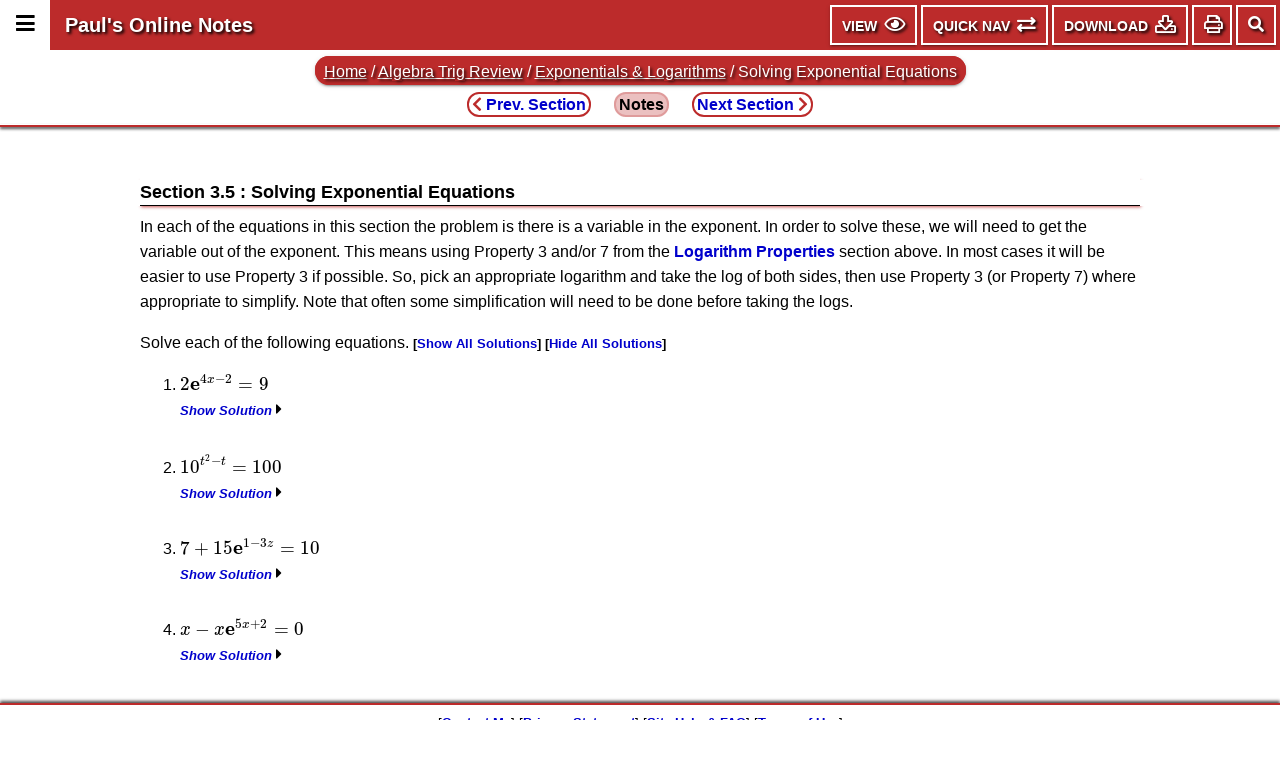

--- FILE ---
content_type: text/html; charset=utf-8
request_url: https://tutorial.math.lamar.edu/Extras/AlgebraTrigReview/SolveExpEqn.aspx
body_size: 74771
content:


<!DOCTYPE html> 

<html>
<head><meta charset="utf-8" /><meta name="viewport" content="width=device-width, initial-scale=1, user-scalable=yes" /><meta http-equiv="X-UA-Compatible" content="IE=edge" />  <!-- For best MathJax performance on IE  -->

  <meta name="google-site-verification" content="uLoA31CJfOhIVMJWBjCmQL8xNMmmLybZU3LRKavy9WQ" /><title>
	Algebra Trig Review
</title>

  <!-- Google tag (gtag.js) -->
  <script async src="https://www.googletagmanager.com/gtag/js?id=G-9SCXJM7BEJ"></script>
  <script>
      window.dataLayer = window.dataLayer || [];
      function gtag() { dataLayer.push(arguments); }
      gtag('js', new Date());
    
      gtag('config', 'G-9SCXJM7BEJ');
  </script>

  <link type="text/css" href="/css/jquery.mmenu.all.css" rel="stylesheet" /><link type="text/css" href="/css/jquery.dropdown.css" rel="stylesheet" /><link href="/FA/css/all.min.css" rel="stylesheet" /><link type="text/css" href="/css/notes-all.css" rel="stylesheet" /><link type="text/css" href="/css/notes-google.css" rel="stylesheet" /><link type="text/css" href="/css/notes-mmenu.css" rel="stylesheet" /><link type="text/css" href="/css/notes-dropdown.css" rel="stylesheet" />

  <script type="text/x-mathjax-config">
    MathJax.Hub.Config({
     TeX: { equationNumbers: { autoNumber: "AMS" } }
    });
  </script>
  <script type="text/javascript" async src="https://cdnjs.cloudflare.com/ajax/libs/mathjax/2.7.2/MathJax.js?config=TeX-AMS_CHTML-full"></script>
  <script type="text/javascript" src="/js/jquery_on.js"></script>
  <script type="text/javascript" src="/js/jquery.mmenu.all.js"></script>
  <script type="text/javascript" src="/js/jquery.dropdown.js"></script>
  <script type="text/javascript" src="/js/notes-all.js"></script>  

  <script>
    (function () {
      var cx = '001004262401526223570:11yv6vpcqvy';
      var gcse = document.createElement('script');
      gcse.type = 'text/javascript';
      gcse.async = true;
      gcse.src = 'https://cse.google.com/cse.js?cx=' + cx;
      var s = document.getElementsByTagName('script')[0];
      s.parentNode.insertBefore(gcse, s);
    })();
  </script>

<meta http-equiv="keywords" name="keywords" content="solve exponential equations, solving exponential equations" /></head>
<body onload="init({Notes: 'NoteMobile;8/21/2018;true'})">

  <div id="page">

    <div class="header">
      <div class="header-row">
        <!--<a href="#menu"><span></span></a>-->
        <div id="side-menu-icon" class="header-side-menu-icon"><a href="#menu"><span class="fas fa-bars fa-lg" aria-hidden="true" title="Main Menu - Change between topics, chapters and sections as well as a few extra pages."></span></a></div>
        <span class="header-title"><a href="/" class="header-title-link">Paul's Online Notes</a></span>
        <div class="header-spacer"></div>

        <div id="content-top-menu" class="top-menu">
          <button id="content-type-menu" class="top-menu-button" data-jq-dropdown="#jq-dropdown-type" title="View (Notes, Practice Problems or Assignment Problems, Show/Hide Solutions and/or Steps) Menu">
            <span id="tab_top_menu_notes" class="top-menu-item-title">View</span> <span class="far fa-eye fa-lg" aria-hidden="true"></span>
          </button>

          <button id="quicknav-menu" class="top-menu-button" data-jq-dropdown="#jq-dropdown-quicknav" title="Quick Navigation (Previous/Next Sections and Problems and Full Problem List) Menu">
            <span class="top-menu-item-title">Quick Nav</span> <span class="fas fa-exchange fa-lg" aria-hidden="true"></span>
          </button>
          
          <button id="download-menu" class="top-menu-button" data-jq-dropdown="#jq-dropdown-download" title="Download pdf Menu">
            <span class="top-menu-item-title">Download</span> <span class="far fa-download fa-lg" aria-hidden="true"></span>
          </button>

          <button id="print-menu" class="top-menu-button top-menu-button-icon-only" data-jq-dropdown="#jq-print-download" title="Print Menu">
            <span class="far fa-print fa-lg" aria-hidden="true"></span>
          </button>
        </div>

        <div id="header-google-search" class="header-search">
          <gcse:search></gcse:search>
        </div>
        <div id="header-search-icon" title="Site Search" class="header-menu-icon"><span id="search-icon" class="fas fa-search" aria-hidden="true"></span></div>

      </div>
    </div>

     <div id="jq-dropdown-type" class="jq-dropdown jq-dropdown-tip">
      <ul class="jq-dropdown-menu">
        
        
        
        
        
        <li id="li_type_menu_sh" class="top-menu-nav-title">Show/Hide</li>
        <li id="li_type_menu_show" title="Show any hidden solutions and/or steps that may be present on the page."><a href="javascript:SHPrintPage(1,0)" id="view_menu_show">Show all Solutions/Steps/<em>etc.</em></a></li>
        <li id="li_type_menu_hide" title="Hide any visible solutions and/or steps that may be present on the page."><a href="javascript:SHPrintPage(0,0)" id="view_menu_hide">Hide all Solutions/Steps/<em>etc.</em></a></li>
      </ul>
    </div>

    <div id="jq-dropdown-quicknav" class="jq-dropdown jq-dropdown-tip">
      <ul class="jq-dropdown-menu">
        <li id="li_nav_menu_sections" class="top-menu-nav-title">Sections</li>
        <li id="li_nav_menu_prev_section"><a href="/Extras/AlgebraTrigReview/SimpLogs.aspx" id="a_nav_menu_prev_section" class="top-menu-nav-link" title="Previous Section : Simplifying Logarithms"><span class="top-menu-prev fas fa-chevron-left"></span> Simplifying Logarithms</a></li>
        <li id="li_nav_menu_next_section"><a href="/Extras/AlgebraTrigReview/SolveLogEqn.aspx" id="a_nav_menu_next_section" class="top-menu-nav-link" title="Next Section : Solving Logarithm Equations"><span class="top-menu-prev-hidden fas fa-chevron-left"></span> Solving Logarithm Equations <span class="top-menu-next fas fa-chevron-right"></span></a></li>
        <li id="li_nav_menu_chapters" class="top-menu-nav-title">Chapters</li>
        <li id="li_nav_menu_prev_chapter"><a href="/Extras/AlgebraTrigReview/TrigIntro.aspx" id="a_nav_menu_prev_chapter" class="top-menu-nav-link" title="Previous Chapter : Trigonometry"><span class="top-menu-prev fas fa-chevron-left"></span><span class="top-menu-prev fas fa-chevron-left"></span> Trigonometry</a></li>
        
        
        
        
        
        <li id="li_nav_menu_classes" class="top-menu-nav-title">Classes</li>
        <li>
          
          <a href="/Classes/Alg/Alg.aspx" id="nav_menu_alg_link" title="Go To Algebra Notes">Algebra</a>
        </li>
        <li>
          
          <a href="/Classes/CalcI/CalcI.aspx" id="nav_menu_calci_link" title="Go To Calculus I Notes">Calculus I</a>
        </li>
        <li>
          
          <a href="/Classes/CalcII/CalcII.aspx" id="nav_menu_calcii_link" title="Go To Calculus II Notes">Calculus II</a>
        </li>
        <li>
          
          <a href="/Classes/CalcIII/CalcIII.aspx" id="nav_menu_calciii_link" title="Go To Calculus III Notes">Calculus III</a>
        </li>
        <li>
          
          <a href="/Classes/DE/DE.aspx" id="nav_menu_de_link" title="Go To Differential Equations Notes">Differential Equations</a>
        </li>
        <li id="li_nav_menu_extras" class="top-menu-nav-title">Extras</li>
        <li>
          <span id="nav_menu_algtrig_span" title="Currently Viewing Algebra &amp; Trig Review" class="top-menu-current">Algebra &amp; Trig Review</span>
          
        </li>
        <li>
          
          <a href="/Extras/CommonErrors/CommonMathErrors.aspx" id="nav_menu_commonerrors_link" title="Go To Common Math Errors">Common Math Errors</a>
        </li>
        <li>
          
          <a href="/Extras/ComplexPrimer/ComplexNumbers.aspx" id="nav_menu_complexnumbers_link" title="Go To Complex Numbers Primer">Complex Number Primer</a>
        </li>
        <li>
          
          <a href="/Extras/StudyMath/HowToStudyMath.aspx" id="nav_menu_studymath_link" title="Go To How To Study Math">How To Study Math</a>
        </li>
        <li>
          
          <a href="/Extras/CheatSheets_Tables.aspx" id="nav_menu_cheattables_link" title="Go To List of Cheat Sheets and Tables">Cheat Sheets &amp; Tables</a>
        </li>
        <li id="li_nav_menu_misc" class="top-menu-nav-title">Misc</li>
        <li><a href="/contact.aspx" id="nav_menu_contact" title="Contact Me!">Contact Me</a></li>
        <li><a href="/mathjax.aspx" id="nav_menu_mathjax" title="Info on MathJax and MathJax Configuration Menu">MathJax Help and Configuration</a></li>
      </ul>
    </div>

    <div id="jq-dropdown-download" class="jq-dropdown jq-dropdown-anchor-right jq-dropdown-tip">
      <ul class="jq-dropdown-menu">
        
        <li id="li_download_menu_notes" class="top-menu-nav-title">Extras Download</li>
        <li id="li_download_menu_notes_book"><a href="/GetFile.aspx?file=B,12,N" id="download_menu_notes_book" data-PDF="Download - Menu$Extra$Algebra Trig Review$-">Complete Book</a></li>
        <li id="li_download_menu_notes_algtrigprobs"><a href="/GetFile.aspx?file=B,50,N" id="download_menu_notes_algtrigprobs">Problems Only (No Solutions)</a></li>
        
        
        
        
        
        
        
        <li id="li_download_menu_other" class="top-menu-nav-title">Other Items</li>
        <li id="li_download_menu_urls">
          <a href="/DownloadURLs.aspx?bi=12" id="download_menu_urls">Get URL's for Download Items</a>
        </li>
      </ul>
    </div>

    <div id="jq-print-download" class="jq-dropdown jq-dropdown-anchor-right jq-dropdown-tip">
      <ul class="jq-dropdown-menu">
        <li id="li_print_menu_default"><a href="javascript:SHPrintPage()" id="print_menu_default">Print Page in Current Form (Default)</a></li>
        <li id="li_print_menu_show"><a href="javascript:SHPrintPage(1,1)" id="print_menu_show">Show all Solutions/Steps and Print Page</a></li>
        <li id="li_print_menu_hide"><a href="javascript:SHPrintPage(0,1)" id="print_menu_hide">Hide all Solutions/Steps and Print Page</a></li>
      </ul>
    </div>



   

    <nav id="menu" class="notes-nav">
      <ul>
        <li><a href="/" class="mm-link">Home</a></li>
        <li><span>Classes</span></li>
        <li><a href="/Classes/Alg/Alg.aspx" class="mm-link">Algebra</a>
          <ul>
            <li><a href="/Classes/Alg/Preliminaries.aspx" class="mm-link">1. Preliminaries</a>
              <ul>
                <li><a href="/Classes/Alg/IntegerExponents.aspx" class="mm-link">1.1 Integer Exponents</a></li>
                <li><a href="/Classes/Alg/RationalExponents.aspx" class="mm-link">1.2 Rational Exponents</a></li>
                <li><a href="/Classes/Alg/Radicals.aspx" class="mm-link">1.3 Radicals</a></li>
                <li><a href="/Classes/Alg/Polynomials.aspx" class="mm-link">1.4 Polynomials</a></li>
                <li><a href="/Classes/Alg/Factoring.aspx" class="mm-link">1.5 Factoring Polynomials</a></li>
                <li><a href="/Classes/Alg/RationalExpressions.aspx" class="mm-link">1.6 Rational Expressions</a></li>
                <li><a href="/Classes/Alg/ComplexNumbers.aspx" class="mm-link">1.7 Complex Numbers</a></li>
              </ul>
            </li>
            <li><a href="/Classes/Alg/Solving.aspx" class="mm-link">2. Solving Equations and Inequalities</a>
              <ul>
                <li><a href="/Classes/Alg/SolutionSets.aspx" class="mm-link">2.1 Solutions and Solution Sets</a></li>
                <li><a href="/Classes/Alg/SolveLinearEqns.aspx" class="mm-link">2.2 Linear Equations</a></li>
                <li><a href="/Classes/Alg/LinearApps.aspx" class="mm-link">2.3 Applications of Linear Equations</a></li>
                <li><a href="/Classes/Alg/SolveMultiVariable.aspx" class="mm-link">2.4 Equations With More Than One Variable</a></li>
                <li><a href="/Classes/Alg/SolveQuadraticEqnsI.aspx" class="mm-link">2.5 Quadratic Equations - Part I</a></li>
                <li><a href="/Classes/Alg/SolveQuadraticEqnsII.aspx" class="mm-link">2.6 Quadratic Equations - Part II</a></li>
                <li><a href="/Classes/Alg/SolveQuadraticEqnSummary.aspx" class="mm-link">2.7 Quadratic Equations : A Summary</a></li>
                <li><a href="/Classes/Alg/QuadraticApps.aspx" class="mm-link">2.8 Applications of Quadratic Equations</a></li>
                <li><a href="/Classes/Alg/ReducibleToQuadratic.aspx" class="mm-link">2.9 Equations Reducible to Quadratic in Form</a></li>
                <li><a href="/Classes/Alg/SolveRadicalEqns.aspx" class="mm-link">2.10 Equations with Radicals</a></li>
                <li><a href="/Classes/Alg/SolveLinearInequalities.aspx" class="mm-link">2.11 Linear Inequalities</a></li>
                <li><a href="/Classes/Alg/SolvePolyInequalities.aspx" class="mm-link">2.12 Polynomial Inequalities</a></li>
                <li><a href="/Classes/Alg/SolveRationalInequalities.aspx" class="mm-link">2.13 Rational Inequalities</a></li>
                <li><a href="/Classes/Alg/SolveAbsValueEqns.aspx" class="mm-link">2.14 Absolute Value Equations</a></li>
                <li><a href="/Classes/Alg/SolveAbsValueIneq.aspx" class="mm-link">2.15 Absolute Value Inequalities</a></li>
              </ul>
            </li>
            <li><a href="/Classes/Alg/Graphing_Functions.aspx" class="mm-link">3. Graphing and Functions</a>
              <ul>
                <li><a href="/Classes/Alg/Graphing.aspx" class="mm-link">3.1 Graphing</a></li>
                <li><a href="/Classes/Alg/Lines.aspx" class="mm-link">3.2 Lines</a></li>
                <li><a href="/Classes/Alg/Circles.aspx" class="mm-link">3.3 Circles</a></li>
                <li><a href="/Classes/Alg/FunctionDefn.aspx" class="mm-link">3.4 The Definition of a Function</a></li>
                <li><a href="/Classes/Alg/GraphFunctions.aspx" class="mm-link">3.5 Graphing Functions</a></li>
                <li><a href="/Classes/Alg/CombineFunctions.aspx" class="mm-link">3.6 Combining Functions</a></li>
                <li><a href="/Classes/Alg/InverseFunctions.aspx" class="mm-link">3.7 Inverse Functions</a></li>
              </ul>
            </li>
            <li><a href="/Classes/Alg/CommonGraphs.aspx" class="mm-link">4. Common Graphs</a>
              <ul>
                <li><a href="/Classes/Alg/Lines_Circles_PWF.aspx" class="mm-link">4.1 Lines, Circles and Piecewise Functions</a></li>
                <li><a href="/Classes/Alg/Parabolas.aspx" class="mm-link">4.2 Parabolas</a></li>
                <li><a href="/Classes/Alg/Ellipses.aspx" class="mm-link">4.3 Ellipses</a></li>
                <li><a href="/Classes/Alg/Hyperbolas.aspx" class="mm-link">4.4 Hyperbolas</a></li>
                <li><a href="/Classes/Alg/MiscFunctions.aspx" class="mm-link">4.5 Miscellaneous Functions</a></li>
                <li><a href="/Classes/Alg/Transformations.aspx" class="mm-link">4.6 Transformations</a></li>
                <li><a href="/Classes/Alg/Symmetry.aspx" class="mm-link">4.7 Symmetry</a></li>
                <li><a href="/Classes/Alg/GraphRationalFcns.aspx" class="mm-link">4.8 Rational Functions</a></li>
              </ul>
            </li>
            <li><a href="/Classes/Alg/PolynomialFunctions.aspx" class="mm-link">5. Polynomial Functions</a>
              <ul>
                <li><a href="/Classes/Alg/DividingPolynomials.aspx" class="mm-link">5.1 Dividing Polynomials</a></li>
                <li><a href="/Classes/Alg/ZeroesOfPolynomials.aspx" class="mm-link">5.2 Zeroes/Roots of Polynomials</a></li>
                <li><a href="/Classes/Alg/GraphingPolynomials.aspx" class="mm-link">5.3 Graphing Polynomials</a></li>
                <li><a href="/Classes/Alg/FindingZeroesOfPolynomials.aspx" class="mm-link">5.4 Finding Zeroes of Polynomials</a></li>
                <li><a href="/Classes/Alg/PartialFractions.aspx" class="mm-link">5.5 Partial Fractions</a></li>
              </ul>
            </li>
            <li><a href="/Classes/Alg/ExpAndLog.aspx" class="mm-link">6. Exponential and Logarithm Functions</a>
              <ul>
                <li><a href="/Classes/Alg/ExpFunctions.aspx" class="mm-link">6.1 Exponential Functions</a></li>
                <li><a href="/Classes/Alg/LogFunctions.aspx" class="mm-link">6.2 Logarithm Functions</a></li>
                <li><a href="/Classes/Alg/SolveExpEqns.aspx" class="mm-link">6.3 Solving Exponential Equations</a></li>
                <li><a href="/Classes/Alg/SolveLogEqns.aspx" class="mm-link">6.4 Solving Logarithm Equations</a></li>
                <li><a href="/Classes/Alg/ExpLogApplications.aspx" class="mm-link">6.5 Applications</a></li>
              </ul>
            </li>
            <li><a href="/Classes/Alg/Systems.aspx" class="mm-link">7. Systems of Equations</a>
              <ul>
                <li><a href="/Classes/Alg/SystemsTwoVrble.aspx" class="mm-link">7.1 Linear Systems with Two Variables</a></li>
                <li><a href="/Classes/Alg/SystemsThreeVrble.aspx" class="mm-link">7.2 Linear Systems with Three Variables</a></li>
                <li><a href="/Classes/Alg/AugmentedMatrix.aspx" class="mm-link">7.3 Augmented Matrices</a></li>
                <li><a href="/Classes/Alg/AugmentedMatrixII.aspx" class="mm-link">7.4 More on the Augmented Matrix</a></li>
                <li><a href="/Classes/Alg/NonlinearSystems.aspx" class="mm-link">7.5 Nonlinear Systems</a></li>
              </ul>
            </li>
          </ul>
        </li>

        <li><a href="/Classes/CalcI/CalcI.aspx" class="mm-link">Calculus I</a>
          <ul>
            <li><a href="/Classes/CalcI/ReviewIntro.aspx" class="mm-link">1. Review</a>
              <ul>
                <li><a href="/Classes/CalcI/Functions.aspx" class="mm-link">1.1 Functions</a></li>
                <li><a href="/Classes/CalcI/InverseFunctions.aspx" class="mm-link">1.2 Inverse Functions</a></li>
                <li><a href="/Classes/CalcI/TrigFcns.aspx" class="mm-link">1.3 Trig Functions</a></li>
                <li><a href="/Classes/CalcI/TrigEquations.aspx" class="mm-link">1.4 Solving Trig Equations</a></li>
                <li><a href="/Classes/CalcI/TrigEquations_CalcI.aspx" class="mm-link">1.5 Trig Equations with Calculators, Part I</a></li>
                <li><a href="/Classes/CalcI/TrigEquations_CalcII.aspx" class="mm-link">1.6 Trig Equations with Calculators, Part II</a></li>
                <li><a href="/Classes/CalcI/ExpFunctions.aspx" class="mm-link">1.7 Exponential Functions</a></li>
                <li><a href="/Classes/CalcI/LogFcns.aspx" class="mm-link">1.8 Logarithm Functions</a></li>
                <li><a href="/Classes/CalcI/ExpLogEqns.aspx" class="mm-link">1.9 Exponential and Logarithm Equations</a></li>
                <li><a href="/Classes/CalcI/CommonGraphs.aspx" class="mm-link">1.10 Common Graphs</a></li>
              </ul>
            </li>
            <li><a href="/Classes/CalcI/limitsIntro.aspx" class="mm-link">2. Limits</a>
              <ul>
                <li><a href="/Classes/CalcI/Tangents_Rates.aspx" class="mm-link">2.1 Tangent Lines and Rates of Change</a></li>
                <li><a href="/Classes/CalcI/TheLimit.aspx" class="mm-link">2.2 The Limit</a></li>
                <li><a href="/Classes/CalcI/OneSidedLimits.aspx" class="mm-link">2.3 One-Sided Limits</a></li>
                <li><a href="/Classes/CalcI/LimitsProperties.aspx" class="mm-link">2.4 Limit Properties</a></li>
                <li><a href="/Classes/CalcI/ComputingLimits.aspx" class="mm-link">2.5 Computing Limits</a></li>
                <li><a href="/Classes/CalcI/InfiniteLimits.aspx" class="mm-link">2.6 Infinite Limits</a></li>
                <li><a href="/Classes/CalcI/LimitsAtInfinityI.aspx" class="mm-link">2.7 Limits At Infinity, Part I</a></li>
                <li><a href="/Classes/CalcI/LimitsAtInfinityII.aspx" class="mm-link">2.8 Limits At Infinity, Part II</a></li>
                <li><a href="/Classes/CalcI/Continuity.aspx" class="mm-link">2.9 Continuity</a></li>
                <li><a href="/Classes/CalcI/DefnOfLimit.aspx" class="mm-link">2.10 The Definition of the Limit</a></li>
              </ul>
            </li>
            <li><a href="/Classes/CalcI/DerivativeIntro.aspx" class="mm-link">3. Derivatives</a>
              <ul>
                <li><a href="/Classes/CalcI/DefnOfDerivative.aspx" class="mm-link">3.1 The Definition of the Derivative</a></li>
                <li><a href="/Classes/CalcI/DerivativeInterp.aspx" class="mm-link">3.2 Interpretation of the Derivative</a></li>
                <li><a href="/Classes/CalcI/DiffFormulas.aspx" class="mm-link">3.3 Differentiation Formulas</a></li>
                <li><a href="/Classes/CalcI/ProductQuotientRule.aspx" class="mm-link">3.4 Product and Quotient Rule</a></li>
                <li><a href="/Classes/CalcI/DiffTrigFcns.aspx" class="mm-link">3.5 Derivatives of Trig Functions</a></li>
                <li><a href="/Classes/CalcI/DiffExpLogFcns.aspx" class="mm-link">3.6 Derivatives of Exponential and Logarithm Functions</a></li>
                <li><a href="/Classes/CalcI/DiffInvTrigFcns.aspx" class="mm-link">3.7 Derivatives of Inverse Trig Functions</a></li>
                <li><a href="/Classes/CalcI/DiffHyperFcns.aspx" class="mm-link">3.8 Derivatives of Hyperbolic Functions</a></li>
                <li><a href="/Classes/CalcI/ChainRule.aspx" class="mm-link">3.9 Chain Rule</a></li>
                <li><a href="/Classes/CalcI/ImplicitDIff.aspx" class="mm-link">3.10 Implicit Differentiation</a></li>
                <li><a href="/Classes/CalcI/RelatedRates.aspx" class="mm-link">3.11 Related Rates</a></li>
                <li><a href="/Classes/CalcI/HigherOrderDerivatives.aspx" class="mm-link">3.12 Higher Order Derivatives</a></li>
                <li><a href="/Classes/CalcI/LogDiff.aspx" class="mm-link">3.13 Logarithmic Differentiation</a></li>
              </ul>
            </li>
            <li><a href="/Classes/CalcI/DerivAppsIntro.aspx" class="mm-link">4. Applications of Derivatives</a>
              <ul>
                <li><a href="/Classes/CalcI/RateOfChange.aspx" class="mm-link">4.1 Rates of Change</a></li>
                <li><a href="/Classes/CalcI/CriticalPoints.aspx" class="mm-link">4.2 Critical Points</a></li>
                <li><a href="/Classes/CalcI/MinMaxValues.aspx" class="mm-link">4.3 Minimum and Maximum Values</a></li>
                <li><a href="/Classes/CalcI/AbsExtrema.aspx" class="mm-link">4.4 Finding Absolute Extrema</a></li>
                <li><a href="/Classes/CalcI/ShapeofGraphPtI.aspx" class="mm-link">4.5 The Shape of a Graph, Part I</a></li>
                <li><a href="/Classes/CalcI/ShapeofGraphPtII.aspx" class="mm-link">4.6 The Shape of a Graph, Part II</a></li>
                <li><a href="/Classes/CalcI/MeanValueTheorem.aspx" class="mm-link">4.7 The Mean Value Theorem</a></li>
                <li><a href="/Classes/CalcI/Optimization.aspx" class="mm-link">4.8 Optimization</a></li>
                <li><a href="/Classes/CalcI/MoreOptimization.aspx" class="mm-link">4.9 More Optimization Problems</a></li>
                <li><a href="/Classes/CalcI/LHospitalsRule.aspx" class="mm-link">4.10 L'Hospital's Rule and Indeterminate Forms</a></li>
                <li><a href="/Classes/CalcI/LinearApproximations.aspx" class="mm-link">4.11 Linear Approximations</a></li>
                <li><a href="/Classes/CalcI/Differentials.aspx" class="mm-link">4.12 Differentials</a></li>
                <li><a href="/Classes/CalcI/NewtonsMethod.aspx" class="mm-link">4.13 Newton's Method</a></li>
                <li><a href="/Classes/CalcI/BusinessApps.aspx" class="mm-link">4.14 Business Applications</a></li>
              </ul>
            </li>
            <li><a href="/Classes/CalcI/IntegralsIntro.aspx" class="mm-link">5. Integrals</a>
              <ul>
                <li><a href="/Classes/CalcI/IndefiniteIntegrals.aspx" class="mm-link">5.1 Indefinite Integrals</a></li>
                <li><a href="/Classes/CalcI/ComputingIndefiniteIntegrals.aspx" class="mm-link">5.2 Computing Indefinite Integrals</a></li>
                <li><a href="/Classes/CalcI/SubstitutionRuleIndefinite.aspx" class="mm-link">5.3 Substitution Rule for Indefinite Integrals</a></li>
                <li><a href="/Classes/CalcI/SubstitutionRuleIndefinitePtII.aspx" class="mm-link">5.4 More Substitution Rule</a></li>
                <li><a href="/Classes/CalcI/AreaProblem.aspx" class="mm-link">5.5 Area Problem</a></li>
                <li><a href="/Classes/CalcI/DefnOfDefiniteIntegral.aspx" class="mm-link">5.6 Definition of the Definite Integral</a></li>
                <li><a href="/Classes/CalcI/ComputingDefiniteIntegrals.aspx" class="mm-link">5.7 Computing Definite Integrals</a></li>
                <li><a href="/Classes/CalcI/SubstitutionRuleDefinite.aspx" class="mm-link">5.8 Substitution Rule for Definite Integrals</a></li>
              </ul>
            </li>
            <li><a href="/Classes/CalcI/IntAppsIntro.aspx" class="mm-link">6. Applications of Integrals</a>
              <ul>
                <li><a href="/Classes/CalcI/AvgFcnValue.aspx" class="mm-link">6.1 Average Function Value</a></li>
                <li><a href="/Classes/CalcI/AreaBetweenCurves.aspx" class="mm-link">6.2 Area Between Curves</a></li>
                <li><a href="/Classes/CalcI/VolumeWithRings.aspx" class="mm-link">6.3 Volumes of Solids of Revolution / Method of Rings</a></li>
                <li><a href="/Classes/CalcI/VolumeWithCylinder.aspx" class="mm-link">6.4 Volumes of Solids of Revolution/Method of Cylinders</a></li>
                <li><a href="/Classes/CalcI/MoreVolume.aspx" class="mm-link">6.5 More Volume Problems</a></li>
                <li><a href="/Classes/CalcI/Work.aspx" class="mm-link">6.6 Work</a></li>
              </ul>
            </li>
            <li><a href="/Classes/CalcI/ExtrasIntro.aspx" class="mm-link">Appendix A. Extras</a>
              <ul>
                <li><a href="/Classes/CalcI/LimitProofs.aspx" class="mm-link">A.1 Proof of Various Limit Properties</a></li>
                <li><a href="/Classes/CalcI/DerivativeProofs.aspx" class="mm-link">A.2 Proof of Various Derivative Properties</a></li>
                <li><a href="/Classes/CalcI/ProofTrigDeriv.aspx" class="mm-link">A.3 Proof of Trig Limits</a></li>
                <li><a href="/Classes/CalcI/DerivativeAppsProofs.aspx" class="mm-link">A.4 Proofs of Derivative Applications Facts</a></li>
                <li><a href="/Classes/CalcI/ProofIntProp.aspx" class="mm-link">A.5 Proof of Various Integral Properties </a></li>
                <li><a href="/Classes/CalcI/Area_Volume_Formulas.aspx" class="mm-link">A.6 Area and Volume Formulas</a></li>
                <li><a href="/Classes/CalcI/TypesOfInfinity.aspx" class="mm-link">A.7 Types of Infinity</a></li>
                <li><a href="/Classes/CalcI/SummationNotation.aspx" class="mm-link">A.8 Summation Notation</a></li>
                <li><a href="/Classes/CalcI/ConstantofIntegration.aspx" class="mm-link">A.9 Constant of Integration</a></li>
              </ul>
            </li>
          </ul>
        </li>

        <li><a href="/Classes/CalcII/CalcII.aspx" class="mm-link">Calculus II</a>
          <ul>
            <li><a href="/Classes/CalcII/IntTechIntro.aspx" class="mm-link">7. Integration Techniques</a>
              <ul>
                <li><a href="/Classes/CalcII/IntegrationByParts.aspx" class="mm-link">7.1 Integration by Parts</a></li>
                <li><a href="/Classes/CalcII/IntegralsWithTrig.aspx" class="mm-link">7.2 Integrals Involving Trig Functions</a></li>
                <li><a href="/Classes/CalcII/TrigSubstitutions.aspx" class="mm-link">7.3 Trig Substitutions</a></li>
                <li><a href="/Classes/CalcII/PartialFractions.aspx" class="mm-link">7.4 Partial Fractions</a></li>
                <li><a href="/Classes/CalcII/IntegralsWithRoots.aspx" class="mm-link">7.5 Integrals Involving Roots</a></li>
                <li><a href="/Classes/CalcII/IntegralsWithQuadratics.aspx" class="mm-link">7.6 Integrals Involving Quadratics</a></li>
                <li><a href="/Classes/CalcII/IntegrationStrategy.aspx" class="mm-link">7.7 Integration Strategy</a></li>
                <li><a href="/Classes/CalcII/ImproperIntegrals.aspx" class="mm-link">7.8 Improper Integrals</a></li>
                <li><a href="/Classes/CalcII/ImproperIntegralsCompTest.aspx" class="mm-link">7.9 Comparison Test for Improper Integrals</a></li>
                <li><a href="/Classes/CalcII/ApproximatingDefIntegrals.aspx" class="mm-link">7.10 Approximating Definite Integrals</a></li>
              </ul>
            </li>
            <li><a href="/Classes/CalcII/IntAppsIntro.aspx" class="mm-link">8. Applications of Integrals</a>
              <ul>
                <li><a href="/Classes/CalcII/ArcLength.aspx" class="mm-link">8.1 Arc Length</a></li>
                <li><a href="/Classes/CalcII/SurfaceArea.aspx" class="mm-link">8.2 Surface Area</a></li>
                <li><a href="/Classes/CalcII/CenterOfMass.aspx" class="mm-link">8.3 Center of Mass</a></li>
                <li><a href="/Classes/CalcII/HydrostaticPressure.aspx" class="mm-link">8.4 Hydrostatic Pressure</a></li>
                <li><a href="/Classes/CalcII/Probability.aspx" class="mm-link">8.5 Probability</a></li>
              </ul>
            </li>
            <li><a href="/Classes/CalcII/ParametricIntro.aspx" class="mm-link">9. Parametric Equations and Polar Coordinates</a>
              <ul>
                <li><a href="/Classes/CalcII/ParametricEqn.aspx" class="mm-link">9.1 Parametric Equations and Curves</a></li>
                <li><a href="/Classes/CalcII/ParaTangent.aspx" class="mm-link">9.2 Tangents with Parametric Equations</a></li>
                <li><a href="/Classes/CalcII/ParaArea.aspx" class="mm-link">9.3 Area with Parametric Equations</a></li>
                <li><a href="/Classes/CalcII/ParaArcLength.aspx" class="mm-link">9.4 Arc Length with Parametric Equations</a></li>
                <li><a href="/Classes/CalcII/ParaSurfaceArea.aspx" class="mm-link">9.5 Surface Area with Parametric Equations</a></li>
                <li><a href="/Classes/CalcII/PolarCoordinates.aspx" class="mm-link">9.6 Polar Coordinates</a></li>
                <li><a href="/Classes/CalcII/PolarTangents.aspx" class="mm-link">9.7 Tangents with Polar Coordinates</a></li>
                <li><a href="/Classes/CalcII/PolarArea.aspx" class="mm-link">9.8 Area with Polar Coordinates</a></li>
                <li><a href="/Classes/CalcII/PolarArcLength.aspx" class="mm-link">9.9 Arc Length with Polar Coordinates</a></li>
                <li><a href="/Classes/CalcII/PolarSurfaceArea.aspx" class="mm-link">9.10 Surface Area with Polar Coordinates</a></li>
                <li><a href="/Classes/CalcII/ArcLength_SurfaceArea.aspx" class="mm-link">9.11 Arc Length and Surface Area Revisited</a></li>
              </ul>
            </li>
            <li><a href="/Classes/CalcII/SeriesIntro.aspx" class="mm-link">10. Series & Sequences</a>
              <ul>
                <li><a href="/Classes/CalcII/Sequences.aspx" class="mm-link">10.1 Sequences</a></li>
                <li><a href="/Classes/CalcII/MoreSequences.aspx" class="mm-link">10.2 More on Sequences</a></li>
                <li><a href="/Classes/CalcII/Series_Basics.aspx" class="mm-link">10.3 Series - The Basics</a></li>
                <li><a href="/Classes/CalcII/ConvergenceOfSeries.aspx" class="mm-link">10.4 Convergence/Divergence of Series</a></li>
                <li><a href="/Classes/CalcII/Series_Special.aspx" class="mm-link">10.5 Special Series</a></li>
                <li><a href="/Classes/CalcII/IntegralTest.aspx" class="mm-link">10.6 Integral Test</a></li>
                <li><a href="/Classes/CalcII/SeriesCompTest.aspx" class="mm-link">10.7 Comparison Test/Limit Comparison Test</a></li>
                <li><a href="/Classes/CalcII/AlternatingSeries.aspx" class="mm-link">10.8 Alternating Series Test</a></li>
                <li><a href="/Classes/CalcII/AbsoluteConvergence.aspx" class="mm-link">10.9 Absolute Convergence</a></li>
                <li><a href="/Classes/CalcII/RatioTest.aspx" class="mm-link">10.10 Ratio Test</a></li>
                <li><a href="/Classes/CalcII/RootTest.aspx" class="mm-link">10.11 Root Test</a></li>
                <li><a href="/Classes/CalcII/SeriesStrategy.aspx" class="mm-link">10.12 Strategy for Series</a></li>
                <li><a href="/Classes/CalcII/EstimatingSeries.aspx" class="mm-link">10.13 Estimating the Value of a Series</a></li>
                <li><a href="/Classes/CalcII/PowerSeries.aspx" class="mm-link">10.14 Power Series</a></li>
                <li><a href="/Classes/CalcII/PowerSeriesandFunctions.aspx" class="mm-link">10.15 Power Series and Functions</a></li>
                <li><a href="/Classes/CalcII/TaylorSeries.aspx" class="mm-link">10.16 Taylor Series</a></li>
                <li><a href="/Classes/CalcII/TaylorSeriesApps.aspx" class="mm-link">10.17 Applications of Series</a></li>
                <li><a href="/Classes/CalcII/BinomialSeries.aspx" class="mm-link">10.18 Binomial Series</a></li>
              </ul>
            </li>
            <li><a href="/Classes/CalcII/VectorsIntro.aspx" class="mm-link">11. Vectors</a>
              <ul>
                <li><a href="/Classes/CalcII/Vectors_Basics.aspx" class="mm-link">11.1 Vectors - The Basics</a></li>
                <li><a href="/Classes/CalcII/VectorArithmetic.aspx" class="mm-link">11.2 Vector Arithmetic</a></li>
                <li><a href="/Classes/CalcII/DotProduct.aspx" class="mm-link">11.3 Dot Product</a></li>
                <li><a href="/Classes/CalcII/CrossProduct.aspx" class="mm-link">11.4 Cross Product</a></li>
              </ul>
            </li>
            <li><a href="/Classes/CalcII/3DSpace.aspx" class="mm-link">12. 3-Dimensional Space</a>
              <ul>
                <li><a href="/Classes/CalcII/3DCoords.aspx" class="mm-link">12.1 The 3-D Coordinate System</a></li>
                <li><a href="/Classes/CalcII/EqnsOfLines.aspx" class="mm-link">12.2 Equations of Lines</a></li>
                <li><a href="/Classes/CalcII/EqnsOfPlanes.aspx" class="mm-link">12.3 Equations of Planes</a></li>
                <li><a href="/Classes/CalcII/QuadricSurfaces.aspx" class="mm-link">12.4 Quadric Surfaces</a></li>
                <li><a href="/Classes/CalcII/MultiVrbleFcns.aspx" class="mm-link">12.5 Functions of Several Variables</a></li>
                <li><a href="/Classes/CalcII/VectorFunctions.aspx" class="mm-link">12.6 Vector Functions</a></li>
                <li><a href="/Classes/CalcII/VectorFcnsCalculus.aspx" class="mm-link">12.7 Calculus with Vector Functions</a></li>
                <li><a href="/Classes/CalcII/TangentNormalVectors.aspx" class="mm-link">12.8 Tangent, Normal and Binormal Vectors</a></li>
                <li><a href="/Classes/CalcII/VectorArcLength.aspx" class="mm-link">12.9 Arc Length with Vector Functions</a></li>
                <li><a href="/Classes/CalcII/Curvature.aspx" class="mm-link">12.10 Curvature</a></li>
                <li><a href="/Classes/CalcII/Velocity_Acceleration.aspx" class="mm-link">12.11 Velocity and Acceleration</a></li>
                <li><a href="/Classes/CalcII/CylindricalCoords.aspx" class="mm-link">12.12 Cylindrical Coordinates</a></li>
                <li><a href="/Classes/CalcII/SphericalCoords.aspx" class="mm-link">12.13 Spherical Coordinates</a></li>
              </ul>
            </li>
          </ul>
        </li>

        <li><a href="/Classes/CalcIII/CalcIII.aspx" class="mm-link">Calculus III</a>
          <ul>
            <li><a href="/Classes/CalcIII/3DSpace.aspx" class="mm-link">12. 3-Dimensional Space</a>
              <ul>
                <li><a href="/Classes/CalcIII/3DCoords.aspx" class="mm-link">12.1 The 3-D Coordinate System</a></li>
                <li><a href="/Classes/CalcIII/EqnsOfLines.aspx" class="mm-link">12.2 Equations of Lines</a></li>
                <li><a href="/Classes/CalcIII/EqnsOfPlanes.aspx" class="mm-link">12.3 Equations of Planes</a></li>
                <li><a href="/Classes/CalcIII/QuadricSurfaces.aspx" class="mm-link">12.4 Quadric Surfaces</a></li>
                <li><a href="/Classes/CalcIII/MultiVrbleFcns.aspx" class="mm-link">12.5 Functions of Several Variables</a></li>
                <li><a href="/Classes/CalcIII/VectorFunctions.aspx" class="mm-link">12.6 Vector Functions</a></li>
                <li><a href="/Classes/CalcIII/VectorFcnsCalculus.aspx" class="mm-link">12.7 Calculus with Vector Functions</a></li>
                <li><a href="/Classes/CalcIII/TangentNormalVectors.aspx" class="mm-link">12.8 Tangent, Normal and Binormal Vectors</a></li>
                <li><a href="/Classes/CalcIII/VectorArcLength.aspx" class="mm-link">12.9 Arc Length with Vector Functions</a></li>
                <li><a href="/Classes/CalcIII/Curvature.aspx" class="mm-link">12.10 Curvature</a></li>
                <li><a href="/Classes/CalcIII/Velocity_Acceleration.aspx" class="mm-link">12.11 Velocity and Acceleration</a></li>
                <li><a href="/Classes/CalcIII/CylindricalCoords.aspx" class="mm-link">12.12 Cylindrical Coordinates</a></li>
                <li><a href="/Classes/CalcIII/SphericalCoords.aspx" class="mm-link">12.13 Spherical Coordinates</a></li>
              </ul>
            </li>
            <li><a href="/Classes/CalcIII/PartialDerivsIntro.aspx" class="mm-link">13. Partial Derivatives</a>
              <ul>
                <li><a href="/Classes/CalcIII/Limits.aspx" class="mm-link">13.1 Limits</a></li>
                <li><a href="/Classes/CalcIII/PartialDerivatives.aspx" class="mm-link">13.2 Partial Derivatives</a></li>
                <li><a href="/Classes/CalcIII/PartialDerivInterp.aspx" class="mm-link">13.3 Interpretations of Partial Derivatives</a></li>
                <li><a href="/Classes/CalcIII/HighOrderPartialDerivs.aspx" class="mm-link">13.4 Higher Order Partial Derivatives</a></li>
                <li><a href="/Classes/CalcIII/Differentials.aspx" class="mm-link">13.5 Differentials</a></li>
                <li><a href="/Classes/CalcIII/ChainRule.aspx" class="mm-link">13.6 Chain Rule</a></li>
                <li><a href="/Classes/CalcIII/DirectionalDeriv.aspx" class="mm-link">13.7 Directional Derivatives</a></li>
              </ul>
            </li>
            <li><a href="/Classes/CalcIII/PartialDerivAppsIntro.aspx" class="mm-link">14. Applications of Partial Derivatives</a>
              <ul>
                <li><a href="/Classes/CalcIII/TangentPlanes.aspx" class="mm-link">14.1 Tangent Planes and Linear Approximations</a></li>
                <li><a href="/Classes/CalcIII/GradientVectorTangentPlane.aspx" class="mm-link">14.2 Gradient Vector, Tangent Planes and Normal Lines</a></li>
                <li><a href="/Classes/CalcIII/RelativeExtrema.aspx" class="mm-link">14.3 Relative Minimums and Maximums</a></li>
                <li><a href="/Classes/CalcIII/AbsoluteExtrema.aspx" class="mm-link">14.4 Absolute Minimums and Maximums</a></li>
                <li><a href="/Classes/CalcIII/LagrangeMultipliers.aspx" class="mm-link">14.5 Lagrange Multipliers</a></li>
              </ul>
            </li>
            <li><a href="/Classes/CalcIII/MultipleIntegralsIntro.aspx" class="mm-link">15. Multiple Integrals</a>
              <ul>
                <li><a href="/Classes/CalcIII/DoubleIntegrals.aspx" class="mm-link">15.1 Double Integrals</a></li>
                <li><a href="/Classes/CalcIII/IteratedIntegrals.aspx" class="mm-link">15.2 Iterated Integrals</a></li>
                <li><a href="/Classes/CalcIII/DIGeneralRegion.aspx" class="mm-link">15.3 Double Integrals over General Regions</a></li>
                <li><a href="/Classes/CalcIII/DIPolarCoords.aspx" class="mm-link">15.4 Double Integrals in Polar Coordinates</a></li>
                <li><a href="/Classes/CalcIII/TripleIntegrals.aspx" class="mm-link">15.5 Triple Integrals</a></li>
                <li><a href="/Classes/CalcIII/TICylindricalCoords.aspx" class="mm-link">15.6 Triple Integrals in Cylindrical Coordinates</a></li>
                <li><a href="/Classes/CalcIII/TISphericalCoords.aspx" class="mm-link">15.7 Triple Integrals in Spherical Coordinates</a></li>
                <li><a href="/Classes/CalcIII/ChangeOfVariables.aspx" class="mm-link">15.8 Change of Variables</a></li>
                <li><a href="/Classes/CalcIII/SurfaceArea.aspx" class="mm-link">15.9 Surface Area</a></li>
                <li><a href="/Classes/CalcIII/Area_Volume.aspx" class="mm-link">15.10 Area and Volume Revisited</a></li>
              </ul>
            </li>
            <li><a href="/Classes/CalcIII/LineIntegralsIntro.aspx" class="mm-link">16. Line Integrals</a>
              <ul>
                <li><a href="/Classes/CalcIII/VectorFields.aspx" class="mm-link">16.1 Vector Fields</a></li>
                <li><a href="/Classes/CalcIII/LineIntegralsPtI.aspx" class="mm-link">16.2 Line Integrals - Part I</a></li>
                <li><a href="/Classes/CalcIII/LineIntegralsPtII.aspx" class="mm-link">16.3 Line Integrals - Part II</a></li>
                <li><a href="/Classes/CalcIII/LineIntegralsVectorFields.aspx" class="mm-link">16.4 Line Integrals of Vector Fields</a></li>
                <li><a href="/Classes/CalcIII/FundThmLineIntegrals.aspx" class="mm-link">16.5 Fundamental Theorem for Line Integrals</a></li>
                <li><a href="/Classes/CalcIII/ConservativeVectorField.aspx" class="mm-link">16.6 Conservative Vector Fields</a></li>
                <li><a href="/Classes/CalcIII/GreensTheorem.aspx" class="mm-link">16.7 Green's Theorem</a></li>
              </ul>
            </li>
            <li><a href="/Classes/CalcIII/SurfaceIntegralsIntro.aspx" class="mm-link">17.Surface Integrals</a>
              <ul>
                <li><a href="/Classes/CalcIII/CurlDivergence.aspx" class="mm-link">17.1 Curl and Divergence</a></li>
                <li><a href="/Classes/CalcIII/ParametricSurfaces.aspx" class="mm-link">17.2 Parametric Surfaces</a></li>
                <li><a href="/Classes/CalcIII/SurfaceIntegrals.aspx" class="mm-link">17.3 Surface Integrals</a></li>
                <li><a href="/Classes/CalcIII/SurfIntVectorField.aspx" class="mm-link">17.4 Surface Integrals of Vector Fields</a></li>
                <li><a href="/Classes/CalcIII/StokesTheorem.aspx" class="mm-link">17.5 Stokes' Theorem</a></li>
                <li><a href="/Classes/CalcIII/DivergenceTheorem.aspx" class="mm-link">17.6 Divergence Theorem</a></li>
              </ul>
            </li>
          </ul>
        </li>

        <li><a href="/Classes/DE/DE.aspx" class="mm-link">Differential Equations</a>
          <ul>
            <li><a href="/Classes/DE/IntroBasic.aspx" class="mm-link">1. Basic Concepts</a>
              <ul>
                <li><a href="/Classes/DE/Definitions.aspx" class="mm-link">1.1 Definitions</a></li>
                <li><a href="/Classes/DE/DirectionFields.aspx" class="mm-link">1.2 Direction Fields</a></li>
                <li><a href="/Classes/DE/FinalThoughts.aspx" class="mm-link">1.3 Final Thoughts</a></li>
              </ul>
            </li>
            <li><a href="/Classes/DE/IntroFirstOrder.aspx" class="mm-link">2. First Order DE's</a>
              <ul>
                <li><a href="/Classes/DE/Linear.aspx" class="mm-link">2.1 Linear Equations</a></li>
                <li><a href="/Classes/DE/Separable.aspx" class="mm-link">2.2 Separable Equations</a></li>
                <li><a href="/Classes/DE/Exact.aspx" class="mm-link">2.3 Exact Equations</a></li>
                <li><a href="/Classes/DE/Bernoulli.aspx" class="mm-link">2.4 Bernoulli Differential Equations</a></li>
                <li><a href="/Classes/DE/Substitutions.aspx" class="mm-link">2.5 Substitutions</a></li>
                <li><a href="/Classes/DE/IoV.aspx" class="mm-link">2.6 Intervals of Validity</a></li>
                <li><a href="/Classes/DE/Modeling.aspx" class="mm-link">2.7 Modeling with First Order DE's</a></li>
                <li><a href="/Classes/DE/EquilibriumSolutions.aspx" class="mm-link">2.8 Equilibrium Solutions</a></li>
                <li><a href="/Classes/DE/EulersMethod.aspx" class="mm-link">2.9 Euler's Method</a></li>
              </ul>
            </li>
            <li><a href="/Classes/DE/IntroSecondOrder.aspx" class="mm-link">3. Second Order DE's</a>
              <ul>
                <li><a href="/Classes/DE/SecondOrderConcepts.aspx" class="mm-link">3.1 Basic Concepts</a></li>
                <li><a href="/Classes/DE/RealRoots.aspx" class="mm-link">3.2 Real &amp; Distinct Roots</a></li>
                <li><a href="/Classes/DE/ComplexRoots.aspx" class="mm-link">3.3 Complex Roots</a></li>
                <li><a href="/Classes/DE/RepeatedRoots.aspx" class="mm-link">3.4 Repeated Roots</a></li>
                <li><a href="/Classes/DE/ReductionofOrder.aspx" class="mm-link">3.5 Reduction of Order</a></li>
                <li><a href="/Classes/DE/FundamentalSetsofSolutions.aspx" class="mm-link">3.6 Fundamental Sets of Solutions</a></li>
                <li><a href="/Classes/DE/Wronskian.aspx" class="mm-link">3.7 More on the  Wronskian</a></li>
                <li><a href="/Classes/DE/NonhomogeneousDE.aspx" class="mm-link">3.8 Nonhomogeneous Differential Equations</a></li>
                <li><a href="/Classes/DE/UndeterminedCoefficients.aspx" class="mm-link">3.9 Undetermined Coefficients</a></li>
                <li><a href="/Classes/DE/VariationofParameters.aspx" class="mm-link">3.10 Variation of Parameters</a></li>
                <li><a href="/Classes/DE/Vibrations.aspx" class="mm-link">3.11 Mechanical Vibrations</a></li>
              </ul>
            </li>
            <li><a href="/Classes/DE/LaplaceIntro.aspx" class="mm-link">4. Laplace Transforms</a>
              <ul>
                <li><a href="/Classes/DE/LaplaceDefinition.aspx" class="mm-link">4.1 The Definition</a></li>
                <li><a href="/Classes/DE/LaplaceTransforms.aspx" class="mm-link">4.2 Laplace Transforms</a></li>
                <li><a href="/Classes/DE/InverseTransforms.aspx" class="mm-link">4.3 Inverse Laplace Transforms</a></li>
                <li><a href="/Classes/DE/StepFunctions.aspx" class="mm-link">4.4 Step Functions</a></li>
                <li><a href="/Classes/DE/IVPWithLaplace.aspx" class="mm-link">4.5 Solving IVP's with Laplace Transforms</a></li>
                <li><a href="/Classes/DE/IVPWithNonConstantCoefficient.aspx" class="mm-link">4.6 Nonconstant Coefficient IVP's</a></li>
                <li><a href="/Classes/DE/IVPWithStepFunction.aspx" class="mm-link">4.7 IVP's With Step Functions</a></li>
                <li><a href="/Classes/DE/DiracDeltaFunction.aspx" class="mm-link">4.8 Dirac Delta Function</a></li>
                <li><a href="/Classes/DE/ConvolutionIntegrals.aspx" class="mm-link">4.9 Convolution Integrals</a></li>
                <li><a href="/Classes/DE/Laplace_Table.aspx" class="mm-link">4.10 Table Of Laplace Transforms</a></li>
              </ul>
            </li>
            <li><a href="/Classes/DE/SystemsIntro.aspx" class="mm-link">5. Systems of DE's</a>
              <ul>
                <li><a href="/Classes/DE/LA_Systems.aspx" class="mm-link">5.1 Review : Systems of Equations</a></li>
                <li><a href="/Classes/DE/LA_Matrix.aspx" class="mm-link">5.2 Review : Matrices &amp; Vectors</a></li>
                <li><a href="/Classes/DE/LA_Eigen.aspx" class="mm-link">5.3 Review : Eigenvalues &amp; Eigenvectors</a></li>
                <li><a href="/Classes/DE/SystemsDE.aspx" class="mm-link">5.4 Systems of Differential Equations</a></li>
                <li><a href="/Classes/DE/SolutionsToSystems.aspx" class="mm-link">5.5 Solutions to Systems</a></li>
                <li><a href="/Classes/DE/PhasePlane.aspx" class="mm-link">5.6 Phase Plane</a></li>
                <li><a href="/Classes/DE/RealEigenvalues.aspx" class="mm-link">5.7 Real Eigenvalues</a></li>
                <li><a href="/Classes/DE/ComplexEigenvalues.aspx" class="mm-link">5.8 Complex Eigenvalues</a></li>
                <li><a href="/Classes/DE/RepeatedEigenvalues.aspx" class="mm-link">5.9 Repeated Eigenvalues</a></li>
                <li><a href="/Classes/DE/NonhomogeneousSystems.aspx" class="mm-link">5.10 Nonhomogeneous Systems</a></li>
                <li><a href="/Classes/DE/SystemsLaplace.aspx" class="mm-link">5.11 Laplace Transforms</a></li>
                <li><a href="/Classes/DE/SystemsModeling.aspx" class="mm-link">5.12 Modeling</a></li>
              </ul>
            </li>
            <li><a href="/Classes/DE/SeriesIntro.aspx" class="mm-link">6. Series Solutions to DE's</a>
              <ul>
                <li><a href="/Classes/DE/PowerSeries.aspx" class="mm-link">6.1 Review : Power Series</a></li>
                <li><a href="/Classes/DE/TaylorSeries.aspx" class="mm-link">6.2 Review : Taylor Series</a></li>
                <li><a href="/Classes/DE/SeriesSolutions.aspx" class="mm-link">6.3 Series Solutions</a></li>
                <li><a href="/Classes/DE/EulerEquations.aspx" class="mm-link">6.4 Euler Equations</a></li>
              </ul>
            </li>
            <li><a href="/Classes/DE/IntroHigherOrder.aspx" class="mm-link">7. Higher Order Differential Equations</a>
              <ul>
                <li><a href="/Classes/DE/HOBasicConcepts.aspx" class="mm-link">7.1 Basic Concepts for <em>n</em><sup>th</sup> Order Linear Equations</a></li>
                <li><a href="/Classes/DE/HOHomogeneousDE.aspx" class="mm-link">7.2 Linear Homogeneous Differential Equations</a></li>
                <li><a href="/Classes/DE/HOUndeterminedCoeff.aspx" class="mm-link">7.3 Undetermined Coefficients</a></li>
                <li><a href="/Classes/DE/HOVariationOfParam.aspx" class="mm-link">7.4 Variation of Parameters</a></li>
                <li><a href="/Classes/DE/HOLaplaceTransforms.aspx" class="mm-link">7.5 Laplace Transforms</a></li>
                <li><a href="/Classes/DE/HOSystems.aspx" class="mm-link">7.6 Systems of Differential Equations</a></li>
                <li><a href="/Classes/DE/HOSeries.aspx" class="mm-link">7.7 Series Solutions</a></li>
              </ul>
            </li>
            <li><a href="/Classes/DE/IntroBVP.aspx" class="mm-link">8. Boundary Value Problems &amp; Fourier Series</a>
              <ul>
                <li><a href="/Classes/DE/BoundaryValueProblem.aspx" class="mm-link">8.1 Boundary Value Problems</a></li>
                <li><a href="/Classes/DE/BVPEvals.aspx" class="mm-link">8.2 Eigenvalues and Eigenfunctions</a></li>
                <li><a href="/Classes/DE/PeriodicOrthogonal.aspx" class="mm-link">8.3 Periodic Functions &amp; Orthogonal Functions</a></li>
                <li><a href="/Classes/DE/FourierSineSeries.aspx" class="mm-link">8.4 Fourier Sine Series</a></li>
                <li><a href="/Classes/DE/FourierCosineSeries.aspx" class="mm-link">8.5 Fourier Cosine Series</a></li>
                <li><a href="/Classes/DE/FourierSeries.aspx" class="mm-link">8.6 Fourier Series</a></li>
                <li><a href="/Classes/DE/ConvergenceFourierSeries.aspx" class="mm-link">8.7 Convergence of Fourier Series</a></li>
              </ul>
            </li>
            <li><a href="/Classes/DE/IntroPDE.aspx" class="mm-link">9. Partial Differential Equations </a>
              <ul>
                <li><a href="/Classes/DE/TheHeatEquation.aspx" class="mm-link">9.1 The Heat Equation</a></li>
                <li><a href="/Classes/DE/TheWaveEquation.aspx" class="mm-link">9.2 The Wave Equation</a></li>
                <li><a href="/Classes/DE/PDETerminology.aspx" class="mm-link">9.3 Terminology</a></li>
                <li><a href="/Classes/DE/SeparationofVariables.aspx" class="mm-link">9.4 Separation of Variables</a></li>
                <li><a href="/Classes/DE/SolvingHeatEquation.aspx" class="mm-link">9.5 Solving the Heat Equation</a></li>
                <li><a href="/Classes/DE/HeatEqnNonZero.aspx" class="mm-link">9.6 Heat Equation with Non-Zero Temperature Boundaries</a></li>
                <li><a href="/Classes/DE/LaplacesEqn.aspx" class="mm-link">9.7 Laplace's Equation</a></li>
                <li><a href="/Classes/DE/VibratingString.aspx" class="mm-link">9.8 Vibrating String</a></li>
                <li><a href="/Classes/DE/PDESummary.aspx" class="mm-link">9.9 Summary of Separation of Variables</a></li>
              </ul>
            </li>
          </ul>
        </li>

        <li><span>Extras</span></li>
        <li><a href="/Extras/AlgebraTrigReview/AlgebraTrig.aspx" class="mm-link">Algebra &amp; Trig Review</a>
          <ul>
            <li><a href="/Extras/AlgebraTrigReview/AlgebraIntro.aspx" class="mm-link">1. Algebra</a>
              <ul>
                <li><a href="/Extras/AlgebraTrigReview/Exponents.aspx" class="mm-link">1.1 Exponents </a></li>
                <li><a href="/Extras/AlgebraTrigReview/AbsoluteValue.aspx" class="mm-link">1.2 Absolute Value</a></li>
                <li><a href="/Extras/AlgebraTrigReview/Radicals.aspx" class="mm-link">1.3 Radicals</a></li>
                <li><a href="/Extras/AlgebraTrigReview/Rationalizing.aspx" class="mm-link">1.4 Rationalizing </a></li>
                <li><a href="/Extras/AlgebraTrigReview/Functions.aspx" class="mm-link">1.5 Functions </a></li>
                <li><a href="/Extras/AlgebraTrigReview/MultPoly.aspx" class="mm-link">1.6 Multiplying Polynomials</a></li>
                <li><a href="/Extras/AlgebraTrigReview/Factoring.aspx" class="mm-link">1.7 Factoring</a></li>
                <li><a href="/Extras/AlgebraTrigReview/SimpRatExp.aspx" class="mm-link">1.8 Simplifying Rational Expressions</a></li>
                <li><a href="/Extras/AlgebraTrigReview/Graphing.aspx" class="mm-link">1.9 Graphing and Common Graphs</a></li>
                <li><a href="/Extras/AlgebraTrigReview/SolveEqnPtI.aspx" class="mm-link">1.10 Solving Equations, Part I</a></li>
                <li><a href="/Extras/AlgebraTrigReview/SolveEqnPtII.aspx" class="mm-link">1.11 Solving Equations, Part II</a></li>
                <li><a href="/Extras/AlgebraTrigReview/SolveSystems.aspx" class="mm-link">1.12 Solving Systems of Equations</a></li>
                <li><a href="/Extras/AlgebraTrigReview/SolveIneq.aspx" class="mm-link">1.13 Solving Inequalities</a></li>
                <li><a href="/Extras/AlgebraTrigReview/SolveAbsValue.aspx" class="mm-link">1.14 Absolute Value Equations and Inequalities</a></li>
              </ul>
            </li>
            <li><a href="/Extras/AlgebraTrigReview/TrigIntro.aspx" class="mm-link">2. Trigonometry</a>
              <ul>
                <li><a href="/Extras/AlgebraTrigReview/TrigFunctions.aspx" class="mm-link">2.1 Trig Function Evaluation</a></li>
                <li><a href="/Extras/AlgebraTrigReview/TrigGraphs.aspx" class="mm-link">2.2 Graphs of Trig Functions</a></li>
                <li><a href="/Extras/AlgebraTrigReview/TrigFormulas.aspx" class="mm-link">2.3 Trig Formulas</a></li>
                <li><a href="/Extras/AlgebraTrigReview/SolveTrigEqn.aspx" class="mm-link">2.4 Solving Trig Equations</a></li>
                <li><a href="/Extras/AlgebraTrigReview/InverseTrig.aspx" class="mm-link">2.5 Inverse Trig Functions</a></li>
              </ul>
            </li>
            <li><a href="/Extras/AlgebraTrigReview/ExpLogIntro.aspx" class="mm-link">3. Exponentials &amp; Logarithms</a>
              <ul>
                <li><a href="/Extras/AlgebraTrigReview/ExponentialFcns.aspx" class="mm-link">3.1 Basic Exponential Functions</a></li>
                <li><a href="/Extras/AlgebraTrigReview/LogarithmFcns.aspx" class="mm-link">3.2 Basic Logarithm Functions</a></li>
                <li><a href="/Extras/AlgebraTrigReview/LogProperties.aspx" class="mm-link">3.3 Logarithm Properties</a></li>
                <li><a href="/Extras/AlgebraTrigReview/SimpLogs.aspx" class="mm-link">3.4 Simplifying Logarithms</a></li>
                <li><a href="/Extras/AlgebraTrigReview/SolveExpEqn.aspx" class="mm-link">3.5 Solving Exponential Equations</a></li>
                <li><a href="/Extras/AlgebraTrigReview/SolveLogEqn.aspx" class="mm-link">3.6 Solving Logarithm Equations</a></li>
              </ul>
            </li>
          </ul>
        </li>

        <li><a href="/Extras/CommonErrors/CommonMathErrors.aspx" class="mm-link">Common Math Errors</a>
          <ul>
            <li><a href="/Extras/CommonErrors/GeneralErrors.aspx" class="mm-link">1. General Errors</a>
            </li>
            <li><a href="/Extras/CommonErrors/AlgebraErrors.aspx" class="mm-link">2. Algebra Errors</a>
            </li>
            <li><a href="/Extras/CommonErrors/TrigErrors.aspx" class="mm-link">3. Trig Errors</a>
            </li>
            <li><a href="/Extras/CommonErrors/CommonErrors.aspx" class="mm-link">4. Common Errors</a>
            </li>
            <li><a href="/Extras/CommonErrors/CalculusErrors.aspx" class="mm-link">5. Calculus Errors</a>
            </li>
          </ul>
        </li>

        <li><a href="/Extras/ComplexPrimer/ComplexNumbers.aspx" class="mm-link">Complex Number Primer</a>
          <ul>
            <li><a href="/Extras/ComplexPrimer/Definition.aspx" class="mm-link">1. The Definition</a>
            </li>
            <li><a href="/Extras/ComplexPrimer/Arithmetic.aspx" class="mm-link">2. Arithmetic</a>
            </li>
            <li><a href="/Extras/ComplexPrimer/ConjugateModulus.aspx" class="mm-link">3. Conjugate and Modulus</a>
            </li>
            <li><a href="/Extras/ComplexPrimer/Forms.aspx" class="mm-link">4. Polar and Exponential Forms</a>
            </li>
            <li><a href="/Extras/ComplexPrimer/Roots.aspx" class="mm-link">5. Powers and Roots</a>
            </li>
          </ul>
        </li>

        <li><a href="/Extras/StudyMath/HowToStudyMath.aspx" class="mm-link">How To Study Math</a>
          <ul>
            <li><a href="/Extras/StudyMath/GeneralTips.aspx" class="mm-link">1. General Tips</a>
            </li>
            <li><a href="/Extras/StudyMath/TakingNotes.aspx" class="mm-link">2. Taking Notes</a>
            </li>
            <li><a href="/Extras/StudyMath/GettingHelp.aspx" class="mm-link">3. Getting Help</a>
            </li>
            <li><a href="/Extras/StudyMath/Homework.aspx" class="mm-link">4. Doing Homework</a>
            </li>
            <li><a href="/Extras/StudyMath/ProblemSolving.aspx" class="mm-link">5. Problem Solving</a>
            </li>
            <li><a href="/Extras/StudyMath/StudyForExam.aspx" class="mm-link">6. Studying For an Exam</a>
            </li>
            <li><a href="/Extras/StudyMath/TakingExam.aspx" class="mm-link">7. Taking an Exam</a>
            </li>
            <li><a href="/Extras/StudyMath/Errors.aspx" class="mm-link">8. Learn From Your Errors</a>
            </li>
          </ul>
        </li>
        <li><a href="/Extras/CheatSheets_Tables.aspx" class="mm-link">Cheat Sheets &amp; Tables</a></li>

        <li><span>Misc Links</span></li>
        <li><a href="/contact.aspx" class="mm-link">Contact Me</a></li>
        <li><a href="/links.aspx" class="mm-link">Links</a></li>
        <li><a href="/mathjax.aspx" class="mm-link">MathJax Help and Configuration</a></li>
        <li><a href="/privacy.aspx" class="mm-link">Privacy Statement</a></li>
        <li><a href="/help.aspx" class="mm-link">Site Help & FAQ</a></li>
        <li><a href="/terms.aspx" class="mm-link">Terms of Use</a></li>
      </ul>
    </nav>



    <div class="top-info-bar">
      <span id="mobile-title" class="mobile-header-title header-title">Paul's Online Notes</span>
      <br />
      <span class="top-menu-breadcrumb">
        <a href="/" id="breadcrumb_home_link" title="Go to Main Page">Home</a>
        <span id="breadcrumb_h_b_sep_span">/ </span>
        <a href="/Extras/AlgebraTrigReview/AlgebraTrig.aspx" id="breadcrumb_book_link" title="Go to Book Introduction">Algebra Trig Review</a>
        
        <span id="breadcrumb_b_c_sep_span">/ </span>
        <a href="/Extras/AlgebraTrigReview/ExpLogIntro.aspx" id="breadcrumb_chapter_link" title="Go to Chapter Introduction">Exponentials &amp; Logarithms</a>
        
        <span id="breadcrumb_section_span"> / Solving Exponential Equations</span>
      </span>

    </div>

    <div id="nav_links" class="top-nav-bar">
      <a href="/Extras/AlgebraTrigReview/SimpLogs.aspx" id="nav_links_prev_section" title="Goto Previous Section : Simplifying Logarithms"><span class="top-menu-prev fas fa-chevron-left"></span><span class="nav_desktop_extra_pn">  Prev. Section</span></a>
      <div class="top-nav-bar-link-spacer"></div>
      
      <span id="nav_current_notes">Notes</span>
      
      
      
      
      <div class="top-nav-bar-link-spacer"></div>
      <a href="/Extras/AlgebraTrigReview/SolveLogEqn.aspx" id="nav_links_next_section" title="Goto Next Section : Solving Logarithm Equations"><span class="nav_desktop_extra_pn"> Next Section </span><span class="top-menu-next fas fa-chevron-right"></span></a>
      
    </div>

    <div class="header-divider"></div>

    <div class="content">  
      
      
      <span id="SHLink_NoteMobile" class="SH-Link content-note-link-mobile">Show Mobile Notice</span>
      <span id="SHImg_NoteMobile" class="fas fa-caret-right SH-padding content-note-link-mobile" aria-hidden="true"></span>
      
      
      
      
      
      
      
      
      
      
      
      
      
      
      
      
      
      
      
      
      
      


      <span id="SHALink_S_Note" class="SH-Link SH-Hide SH-Bracket">Show All Notes</span>&nbsp;<span id="SHALink_H_Note" class="SH-Link SH-Hide SH-Bracket">Hide All Notes</span>
      
      
      <div id="SHObj_NoteMobile" class="content-note-container content-note-container-mobile">
        <div class="content-note-header">Mobile Notice</div>
        <div class="content-note">You appear to be on a device with a "narrow" screen width (<em>i.e.</em> you are probably on a mobile phone).  Due to the nature of the mathematics on this site it is best viewed in landscape mode.  If your device is not in landscape mode many of the equations will run off the side of your device (you should be able to scroll/swipe to see them) and some of the menu items will be cut off due to the narrow screen width.</div>
      </div>
      
      
      
      
      
      
      
      
      
      
      


      

  <form method="post" action="./SolveExpEqn.aspx" id="ctl00">
<div class="aspNetHidden">
<input type="hidden" name="__VIEWSTATE" id="__VIEWSTATE" value="lyZV33yCfUa1yiJ0Q5CTpL95sKXK+BU0Wm0aGtSymzu/8A9DcckDcmy4wERBCE1iJmdUgZhP8RSphWW5V1R9+RI96lVyMFthfk+/gaknMh3Yd0eyElcuY/E0CdKNSiX9SfcmVkXHeOHJZO1eCkzejCdByJAaFM5ymXr+1fom0CsuBuH8YTVz5JcKhJWDCJj00Bt5GnfJ/4HOEvoBAj37K4XIOscj3zo13HtOV1G4GXbn/doskuBkLfQ2mN1iRlE1sz6q0wG8CO/maSkMD2MStlLeOR2W4hEq97W6Wd/wBNHPW06pic6s1Kwlazg0QMrcSOY/m0SQeyIY4bnBVB69vepzzAa5GtPbyFHFPvqYwBbsTAh0AFztWp3I9LQOm8mNaW7xqhyaqj2wDvYQKYtwvARzc4aPOPO6I+9mLdo0WZ5bZ+QAoxZJCXiHMaDya3GpcleTFRGhFrQtbUxHMXIpkJ44tSrmPKTdLO8dbIki1HQOl/V75LGzdQR67B33QyDuoZWtGqMW/U6fkY5VmKvgcIu7MX8hH2+yqOQ8ZbHq3tmtHrfTVWZIa2OIjLMreklmetD6EO2U6UDlORLL5q/Fo3UZSeQyieOetE28zbbTay9B7Fl99NSPzs9/zWFq3pYLaeLY88StlabkYSp4Q2XVsuWzse7pwwfPGExCAoesJse121W+yWPpaJaG0xhuDhMiYN2sj84evuoXtCPpIqIidF7WEpCj0bJUtQ/B0ZJZOQ+WIm69I0VQjIGq15AS2UPoMaeNgoay1MJd/6oHq5zEWR1p6hPQkGneoot8z1g46Ty9cURaDR3EuCjObwDUJcw4eedkW1ZCMgGQGVoaGv1F/iXr05ZevnazKzjlHOgIvzDMocb9SNff6Ky7B+iivZ5K/3RfV0eWLLnGnqkQ8fb78yygLxUlkOPFT8KQ/GwmPq/1x4/2xuuYyiECPHkNH7q1QIP1ncExh990mq3BjB+UdLnynuWmX+/pzkxvAMpTSQXbZ+RbUD2KGr6Pz3EM/stvmc6Q/Xm0s1sHVaL9FgaieaUlrsL3ahKoElDderNspBTaOf2mkvHxVydQza2YEqoxdLhnapJDKofldTiqb/[base64]/TtxbTgK7z0XB1ktG9v5T8MOz2i9zcVjcdpPizipvMclxd4Gf/egq6Aw0sFfcsJuUa2MqYcbOZ+9MGMsJfrYbf5A0SwRd2MkFJO5NQcJvCYxfnRhc/MSbd1vbFe3cGRF94+NdP7NRgbcw79EbvtIJXfm/PDzpCzXdEPtq4jpWSx+XUHbJUXdMu/iVg8MSn2XZWqNNv00GeyJDXcyaGlx9cvK+lTqwmCaB1+gyKkdCSBkN9ZPevRx3WQpv55MNHOnN1qKyEN8z/h0VzajqRxmL0gxhAuVrkRG/0ZKB2OFvSRzW3+FTp9CX1w7iHmqg1YDgstzBeKYHiK1nNm6o3a+dAlVfFBtfre34TOldilq9wWMHhBp8f2RLgT3wM+bZFcUsZEDy4CbMiZs4acMw2sgHsbH2ocW/KFJpB1ZyAYJ0VO1ip7EkkztpZL7Oyh16LYxKlqLPTN/JVwPTu5bHdXyugNmqbWG3nOyNYhKilLVDClEujdsXqz7pPeJqzOWySLz/ILh3xws4YIFCIhM8izF2YLmN0Ei848Bz2eCQsf+ZThFDNfrE7ixjsJK9/V/RRxO3GwQzBsRD4w2pAHn0AaaA9WmM6oCA0WmEIfnE4qlwZ5qI5H/PxiYvUbeb9NKhNdBM8ulExxDdF4TPf5gagPyB6LL3dh3VUYmeI9dV64DKplXCYFwAjN76yBZOtZ9u7SDdUuy/cCp6IZWE078EyY1MEqpEc1y54yIt5uSkIqVYW3VSguJwiqHYRrDWgvbMmlplTe+aG57NqiVNkaPLboc3yd+XDjqCtVDVyZu+E4B7CnBuQdrCwaEjw+il/d9vXvwWRHaLuKTxs9RD0kDLmXk2yTkHPSUUi2AShAhwPlYIKXaa7wkflH8ANkyGMw2zoElpFI/CYBhGjk/Nl85/1YjaFSju/gl4B0y2hlXPKGOmPoz2667FT+SKUckX7JeId9Ysyat9h9CVO8rqpYxRDQYuiYTbCV0fskhvh0CA+VyJ74G430XHWr6BntNCb2zQpKFLAE7+/pQCuE1mme6cxFdYFEpC+83w1DP+0XMDoQLcLAj7zXAVKM6n60LwjX6hvbJ5f6tMf2eLhnB5/iyRTDcbqJPZgEkkySwXUb7w5VoQxaiW3tEISZTPETkTyFShovX4Nzw8jbEpuAwszQuxZ5ev2EjevLUcC8h0rPwN2EwIr7dWbvKv9cxm6c50p/BGcB0arbHE2QGSXSymb+OMk3GqWnd76WhRM+qBRBrxOmaHd1jIsMWPV2tA92Qv/uyyvqWyHBLNg0GUenAdGsOFU5t4XPNdZFrm9b/UFfAJdxIkXBNrhLmoakDi5fl2Ha8Y+rxWQSxBuPz41/KAqBoffzpt6/+WMLOS2hd+fVvgnbLZ1jJL0nUMdCU5vumPOlmDKc6CB2rnCW0Xv+HIDCMWu0plgj02vfCD7qkC7Ar3DCuRPbqNJq4hwNldVBKucuw==" />
</div>

<div class="aspNetHidden">

	<input type="hidden" name="__VIEWSTATEGENERATOR" id="__VIEWSTATEGENERATOR" value="0A6725FB" />
</div>
    
    
    
    
    
    
    
    
    
    
    
  </form>

  <h3>Section 3.5 : Solving Exponential Equations</h3>

  <p>In each of the equations in this section the problem is there is a variable in the exponent.  In order to solve these, we will need to get the variable out of the exponent.  This means using Property 3 and/or 7 from the <a href="LogProperties.aspx">Logarithm Properties</a> section above.  In most cases it will be easier to use Property 3 if possible. So, pick an appropriate logarithm and take the log of both sides, then use Property 3 (or Property 7) where appropriate to simplify.  Note that often some simplification will need to be done before taking the logs.</p>
  
  <p>Solve each of the following equations. <span id="SHALink_S_Soln" class="SH-Link SH-All">Show All Solutions</span>&nbsp;<span id="SHALink_H_Soln" class="SH-Link SH-All">Hide All Solutions</span></p>

  <ol class="review-problems">
    <li>\(2{{\bf{e}}^{4x - 2}} = 9\)
      <br />

      <span id="SHLink_Soln1" class="SH-Link soln-title">Show Solution</span> <span id="SHImg_Soln1" class="fas fa-caret-right" aria-hidden="true"></span>
      <div id="SHObj_Soln1" class="soln-content review-soln">
        <p>The first thing to note is that Property 3 is \({\log _b}{b^x} = x\) and NOT \({\log _b}\left( {2{b^x}} \right) = x\)!  In other words, we’ve got to isolate the exponential on one side by itself with a coefficient of 1 (one) before we take logs of both sides.</p>
    
        <p>We’ll also need to pick an appropriate log to use.  In this case the natural log would be best since the exponential in the problem is \({{\bf{e}}^{4x - 2}}\).  So, first isolate the exponential on one side.</p>
    
        \[\begin{align*}2{{\bf{e}}^{4x - 2}} & = 9\\ {{\bf{e}}^{4x - 2}} & = \frac{9}{2}\end{align*}\]
    
        <p>Now, take the natural log of both sides and use Property 3 to simplify.</p>
    
        \[\begin{align*}\ln \left( {{{\bf{e}}^{4x - 2}}} \right) & = \ln \left( {\frac{9}{2}} \right)\\ 4x - 2 & = \ln \left( {\frac{9}{2}} \right)\end{align*}\]
    
        <p>Now you all can solve \(4x - 2 = 9\) so you can solve the equation above.  All you need to remember is that \(\ln \left( {\frac{9}{2}} \right)\) is just a number, just as 9 is a number.  So, add 2 to both sides, then divide by 4 (or multiply by \(\frac{1}{4}\)).</p>
    
        \[\begin{align*}4x & = 2 + \ln \left( {\frac{9}{2}} \right)\\ x & = \frac{1}{4}\left( {2 + \ln \left( {\frac{9}{2}} \right)} \right)\\ x & = 0.8760193492\end{align*}\]
    
        <p>Note that while the natural logarithm was the easiest (since the left side simplified down nicely) we could have used any other log had we wanted to.  For instance, we could have used the common log as follows.  Remember that in this case we won’t be able to use Property 3 as this requires both the log and the exponential to have the same base which won’t be the case here.  Therefore, we’ll need to use Property 7 to do the simplification.</p>
    
        \[\begin{align*}\log \left( {{{\bf{e}}^{4x - 2}}} \right) & = \log \left( {\frac{9}{2}} \right)\\ \left( {4x - 2} \right)\log {\bf{e}} & = \log \left( {\frac{9}{2}} \right)\end{align*}\]
    
        <p>As you can see the problem here is that we’ve got a \(\log {\bf{e}}\) left over after using Property 7. While this can be dealt with using a calculator, it adds a complexity to the problem that should be avoided if at all possible.  Solving gives us</p>
    
        \[\begin{align*}4x - 2 & = \frac{{\log \left( {\frac{9}{2}} \right)}}{{\log {\bf{e}}}}\\  4x & = 2 + \frac{{\log \left( {\frac{9}{2}} \right)}}{{\log {\bf{e}}}}\\  x & = \frac{1}{4}\left( {2 + \frac{{\log \left( {\frac{9}{2}} \right)}}{{\log {\bf{e}}}}} \right)\\ x & = 0.8760193492\end{align*}\]
      </div>
    </li>
    <li>\({10^{{t^2} - t}} = 100\)
      <br />

      <span id="SHLink_Soln2" class="SH-Link soln-title">Show Solution</span> <span id="SHImg_Soln2" class="fas fa-caret-right" aria-hidden="true"></span>
      <div id="SHObj_Soln2" class="soln-content review-soln">
        <p>Now, in this case it looks like the best logarithm to use is the common logarithm since left hand side has a base of 10.  There’s no initial simplification to do, so just take the log of both sides and simplify.</p>
    
        \[\begin{align*}\log {10^{{t^2} - t}} & = \log 100\\ {t^2} - t & = 2\end{align*}\]
    
        <p>At this point, we’ve just got a quadratic that can be solved</p>
    
        \[\begin{align*}{t^2} - t - 2 & = 0\\ \left( {t - 2} \right)\left( {t + 1} \right) & = 0\end{align*}\]
    
        <p>So, it looks like the solutions in this case are \(t = 2\) and \(t =  - 1\).</p>
    
        <p>As with the last one you could use a different log here, but it would have made the quadratic significantly messier to solve.</p>
      </div>
    </li>
    <li>\(7 + 15{{\bf{e}}^{1 - 3z}} = 10\)
      <br />

      <span id="SHLink_Soln3" class="SH-Link soln-title">Show Solution</span> <span id="SHImg_Soln3" class="fas fa-caret-right" aria-hidden="true"></span>
      <div id="SHObj_Soln3" class="soln-content review-soln">
        <p>There’s a little more initial simplification to do here, but other than that it’s similar to the first problem in this section.</p>
    
        \[\begin{align*}7 + 15{{\bf{e}}^{1 - 3z}} & = 10\\ 15{{\bf{e}}^{1 - 3z}} & = 3\\ {{\bf{e}}^{1 - 3z}} & = \frac{1}{5}\end{align*}\]
    
        <p>Now, take the log and solve.  Again, we’ll use the natural logarithm here.</p>
    
        \[\begin{align*}\ln \left( {{{\bf{e}}^{1 - 3z}}} \right) & = \ln \left( {\frac{1}{5}} \right)\\ 1 - 3z & = \ln \left( {\frac{1}{5}} \right)\\ - 3z & =  - 1 + \ln \left( {\frac{1}{5}} \right)\\ z & =  - \frac{1}{3}\left( { - 1 + \ln \left( {\frac{1}{5}} \right)} \right)\\ z & = 0.{\rm{8698126372}}\end{align*}\]
      </div>
    </li>
    <li>\(x - x{{\bf{e}}^{5x + 2}} = 0\)
      <br />

      <span id="SHLink_Soln4" class="SH-Link soln-title">Show Solution</span> <span id="SHImg_Soln4" class="fas fa-caret-right" aria-hidden="true"></span>
      <div id="SHObj_Soln4" class="soln-content review-soln">
        <p>This one is a little different from the previous problems in this section since it’s got \(x\)’s both in the exponent and out of the exponent.  The first step is to factor an \(x\) out of both terms.</p>
    
        <p class="bold">NOT DIVIDE AN \(x\) FROM BOTH TERMS!!!!</p>
    
        \[\begin{align*}x - x{{\bf{e}}^{5x + 2}} & = 0\\ x\left( {1 - {{\bf{e}}^{5x + 2}}} \right) & = 0\end{align*}\]
    
        <p>So, it’s now a little easier to deal with.  From this we can see that we get one of two possibilities.</p>
    
        \[\begin{align*}x & = 0\hspace{0.25in}{\rm{OR}}\\ 1 - {{\bf{e}}^{5x + 2}} & = 0\end{align*}\]
    
        <p>The first possibility has nothing more to do, except notice that if we had divided both sides by an \(x\) we would have missed this one so be careful.  In the second possibility we’ve got a little more to do.  This is an equation similar to the first few that we did in this section.</p>
    
        \[\begin{align*}{{\bf{e}}^{5x + 2}} & = 1\\ 5x + 2 & = \ln 1\\ 5x + 2 & = 0\\ x & =  - \frac{2}{5}\end{align*}\]
    
        <p>Don’t forget that \(\ln 1 = 0\)!</p>
    
        <p>So, the two solutions are \(x = 0\) and \(x =  - \frac{2}{5}\).</p>
      </div>
    </li>
  </ol>
  


      



    </div>
    <!-- End of content div -->


    <div class="footer">
      <div class="footer-links">
        [<a href="/Contact.aspx">Contact Me</a>]&nbsp;[<a href="/Privacy.aspx">Privacy Statement</a>]&nbsp;[<a href="/Help.aspx">Site Help &amp; FAQ</a>]&nbsp;[<a href="/Terms.aspx">Terms of Use</a>]
      </div>
      <div class="footer-dates">
        <div class="footer-copyright"><span id="lblCopyRight">&copy; 2003 - 2026 Paul Dawkins</span></div>
        <div class="footer-spacer"></div>
        <div class="footer-modified-date">Page Last Modified : <span id="lblModified">11/17/2022</span></div>
      </div>
      

    </div>
  </div>
  <!-- End of page div...  -->
</body>
</html>


--- FILE ---
content_type: text/css
request_url: https://tutorial.math.lamar.edu/css/notes-all.css
body_size: 4713
content:

html, body {
  padding: 0;
  margin: 0;
}

body {
  background-color: #fff;
  font-family: Helvetica, Arial, Verdana, sans-serif;
  -webkit-text-size-adjust: none;
  -ms-text-size-adjust: none;
}

audio, canvas, iframe, svg, video {
  display: block;
}

nav {
  display: block;
}

a {
  text-decoration: none;
  font-weight: bold;
}

  a:link {
    color: #0000cc;
  }

  a:visited {
    color: #0000cc;
  }

  a:hover {
    color: #FF00FF;
  }

  a.header-title-link, a.header-title-link:link, a.header-title-link:visited, a.header-title-link:hover {
    color: #FFFFFF;
  }
  /* kill border about images in IE10*/
  a img {
    border: 0;
  }

h1 {
  text-transform: uppercase;
  font-weight: bold;
  font-size: 24px;
  border-bottom: 3px solid #000000;
  text-shadow: 0 0 3px rgba(188,43,43, 0.8);
  box-shadow: -6px 0 #ffffff, 0 -6px #ffffff, 6px 0 #ffffff, 1px 1px 3px rgba(188,43,43,0.8);
  margin-bottom: 8px;
}

  h1 + p {
    margin-top: 8px;
  }

h2 {
  text-transform: capitalize;
  font-weight: bold;
  font-size: 20px;
  border-bottom: 2px solid #000000;
  text-shadow: 0 0 2px rgba(188,43,43, 0.8);
  box-shadow: -6px 0 #ffffff, 0 -6px #ffffff, 6px 0 #ffffff, 1px 1px 3px rgba(188,43,43, 0.8);
  margin-bottom: 8px;
}

  h2 + p {
    margin-top: 8px;
  }

h3 {
  text-transform: capitalize;
  font-weight: bold;
  font-size: 18px;
  border-bottom: 1px solid #000000;
  box-shadow: -6px 0 #ffffff, 0 -6px #ffffff, 6px 0 #ffffff, 1px 1px 3px rgba(188,43,43, 0.8);
  margin-bottom: 8px;
}

  h3 + p {
    margin-top: 8px;
  }

h4 {
  font-weight: bold;
  margin-bottom: 0;
}

  h4 + p {
    margin-top: 0;
  }

.para-title{
  display:block;
  font-weight: bold;
  margin-bottom: 0px;
}
  .para-title + p {
    margin-top: 0px;
  }

.centered {
  text-align: center;
}

.align-right {
  width: 100%;
  text-align: right;
}

.topalign {
  vertical-align: top;
}

.center-div {
  margin: 0 auto;
  width: 100%;
  align-content: center;
  text-align: center;
}

.center-div-notext {
  margin: 0 auto;
  width: 100%;
}

.nowrap {
  display: inline-block;
  white-space: nowrap;
}

.bold-italic {
  font-weight: bold;
  font-style: italic;
}

.bold {
  font-weight: bold;
}

.indent {
  padding-left: 25px;
}

.indent2 {
  padding-left: 50px;
}

.top-spacer {
  padding-top: 10px;
}

.my-tool-tip {
  cursor: pointer;
}

.notes-list {
  line-height: 20px;
}

  .notes-list > li {
    padding-bottom: 10px;
  }

.error-label {
  width: 95%;
  font-size: larger;
  font-weight: bold;
  text-align: center;
  align-content: center;
}

.error {
  border: 2px solid rgb(188,43,43);
  -webkit-border-radius: 5px;
  -moz-border-radius: 5px;
  border-radius: 5px;
  padding: 10px;
  color: red;
  font-weight: bold;
}

.message-notice {
  border: 2px solid rgb(188,43,43);
  -webkit-border-radius: 5px;
  -moz-border-radius: 5px;
  border-radius: 5px;
  padding: 10px;
  background-color: antiquewhite;
}

.message-notice-bottom-spacer {
  margin-bottom: 20px;
}

caption {
  caption-side: bottom;
  padding-top: 5px;
  background-color: antiquewhite;
}

.table-center {
  margin: 0 auto;
}

.table-light-row-dividers td {
  border-bottom: 1px solid lightgray;
}

.table-outer-border {
  border: 1px solid #000000;
  border-collapse: collapse;
  margin: 0 auto;
}

  .table-outer-border th {
    padding: 5px;
    vertical-align: middle;
  }

  .table-outer-border td {
    padding: 5px;
  }


.table-border {
  border: 1px solid #000000;
  border-collapse: collapse;
  margin: 0 auto;
}

  .table-border th {
    border: 1px solid #000000;
    border-bottom: 2px solid #000000;
    padding: 10px;
    vertical-align: middle;
  }

  .table-border td {
    border: 1px solid #000000;
    padding: 10px;
  }

.table-no-outer-border {
  border-spacing: 0 0;
  margin: 0 auto;
}

  .table-no-outer-border th {
    border-bottom: 2px solid #000000;
    border-right: 1px solid #000000;
    padding: 10px;
    vertical-align: middle;
  }

  .table-no-outer-border td {
    border-right: 1px solid #000000;
    border-bottom-width: 0;
    padding: 10px;
  }

.table-header-divider {
  border-spacing: 0 0;
  margin: 0 auto;
}

  .table-header-divider th {
    border-bottom: 2px solid #000000;
    padding: 5px;
    vertical-align: middle;
  }

  .table-header-divider td {
    padding: 5px;
  }

.table-horzontal-diveders {
  border-spacing: 0 0;
  margin: 0 auto;
}

  .table-horzontal-diveders th, .table-horzontal-diveders td {
    border-bottom: 1px solid #000000;
    padding: 5px;
  }

.table-cell-no-border {
  border: unset;
}

.table-alt-shade {
  border-spacing: 0 0;
  margin: 0 auto;
}

  .table-alt-shade tr:nth-child(even) {
    background-color: greenyellow;
  }

  .table-alt-shade tr:nth-child(odd) {
    background-color: burlywood;
  }

  .table-alt-shade tr:hover {
    background-color: aquamarine;
  }

.table-list-box td{
  padding : 10px 0 10px 0;
}

.table-cell-center {
  text-align: center;
}

.table-cell-left {
  text-align: left;
}

.table-cell-right {
  text-align: right;
}

.table-cell-vertical-align-middle {
  vertical-align:middle;
}

.table-cell-vertical-align-top {
  vertical-align: top;
}

.table-cell-vertical-align-bottom {
  vertical-align: bottom;
}

.table-cell-right-border-thin {
  border-right: 1px solid #000000;
}

.table-cell-right-border-thick {
  border-right: 2px solid #000000;
}

.width-500 {
  display: inline-block;
  width: 500px;
}

.width-450 {
  display: inline-block;
  width: 450px;
}

.width-400 {
  display: inline-block;
  width: 400px;
}

.width-350 {
  display: inline-block;
  width: 350px;
}

.width-300 {
  display: inline-block;
  width: 300px;
}

.width-250 {
  display: inline-block;
  width: 250px;
}

.width-200 {
  display: inline-block;
  width: 200px;
}

.width-150 {
  display: inline-block;
  width: 150px;
}

.width-125 {
  display: inline-block;
  width: 125px;
}

.width-100 {
  display: inline-block;
  width: 100px;
}

.width-50 {
  display: inline-block;
  width: 50px;
}

.width-25 {
  display: inline-block;
  width: 25px;
}


.header {
  background: rgb(188,43,43);
  font-size: 16px;
  font-weight: bold;
  color: #fff;
  -moz-box-sizing: border-box;
  -webkit-box-sizing: border-box;
  box-sizing: border-box;
  width: 100%;
  height: 50px;
}

/* If going with fixed header and top menu the z-index of the header needs to be */
/* larger than the z-index of the top menu.  If not the Google search results    */
/* will be under the top menu. A z-index is needed to make sure math goes under. */
.header {
  position: fixed;
  top: 0;
  z-index: 1; /*Fixed Header*/
}

.header-row {
  display: -webkit-flex;
  display: -ms-flexbox;
  display: flex;
  -webkit-flex-direction: row;
  -ms-flex-direction: row;
  flex-direction: row;
  -webkit-flex-wrap: nowrap;
  -ms-flex-wrap: nowrap;
  flex-wrap: nowrap;
  -webkit-flex-shrink: 0;
  -ms-flex-negative: 0;
  flex-shrink: 0;
  box-sizing: border-box;
  -webkit-align-self: stretch;
  -ms-flex-item-align: stretch;
  align-self: stretch;
  -webkit-align-items: center;
  -ms-flex-align: center;
  align-items: center;
  /*height: 64px;*/
  margin: 0;
  padding: 0;
}

.header-side-menu-icon {
  width: 50px;
  height: 50px;
  line-height: 50px;
  background-color: #ffffff;
  text-align: center;
}

  .header-side-menu-icon a {
    color: #000000;
  }

    .header-side-menu-icon a:hover {
      color: #000000;
    }

.header-title {
  display: block;
  font-size: 20px;
  font-weight: bold;
  box-sizing: border-box;
  height: 50px;
  line-height: 50px;
  padding-left: 15px;
  text-shadow: 2px 2px 3px #000000;
}

.header-offline {
  display: block;
  font-size: 20px;
  font-weight: bold;
  box-sizing: border-box;
  height: 50px;
  line-height: 50px;
  padding-right: 15px;
  text-shadow: 2px 2px 3px #000000;
}

.mobile-header-title {
  display: none;
}

.header-spacer {
  -webkit-flex-grow: 1;
  -ms-flex-positive: 1;
  flex-grow: 1
}

/* menu bar at top/middles of page  */
/* If going with fixed header and top menu the z-index of the header needs to be */
/* larger than the z-index of the top menu.  If not the Google search results    */
/* will be under the top menu. A z-index is needed to make sure math goes under. */
.top-info-bar {
  text-align: center;
  font-size: 16px;
  width: 100%;
  background: white;
  padding: 45px 0 0 0;
}

.top-nav-bar {
  text-align: center;
  font-size: 16px;
  width: 100%;
  background: white;
  padding: 15px 0 0 0;
  z-index: 1 /* make sure math goes under... */
}

    .top-nav-bar > a, .top-nav-bar > div > a {
        border: 2px solid rgb(188,43,43);
        border-radius: 25px;
        padding: 2px 3px 2px 3px;
    }

    .top-nav-bar a:hover {
      background-color: rgba(206,97,97,.4);
      border: 2px solid rgba(206,97,97,.4);
      border-radius: 25px;
      color: #000000;
    }

  .top-nav-bar > span {
    background-color: rgba(206,97,97,.4);
    border: 2px solid rgba(206,97,97,.4);
    border-radius: 25px;
    font-weight: bold;
    color: #000000;
    padding: 2px 3px 2px 3px;
  }

.top-nav-bar-fixed {
  position: fixed;
  top: 50px;
  padding: 10px 0 10px 0;
  border-bottom: 2px solid rgb(188,43,43);
  box-shadow: 0 2px 3px rgba(0,0,0,0.7);
}

.top-nav-bar-link-spacer {
    display:inline-block;
    width:15px;
}

.top-nav-bar-soln-nav {
    margin-top: 15px;
}

.nav_desktop_extra {
    display: inline;
}

.nav_desktop_extra_pn {
    display: inline;
}

.top-menu-button {
  background: rgb(188,43,43);
  color: rgb(255,255,255);
  border: 2px solid #ffffff;
  display: inline-block;
  position: relative;
  vertical-align: middle;
  height: 40px;
  min-width: 64px;
  margin: 0;
  padding: 0 10px;
  font-size: 14px;
  font-weight: bold;
  text-transform: uppercase;
  letter-spacing: 0;
  text-decoration: none;
  text-align: center;
  line-height: 36px;
  overflow: hidden;
  cursor: pointer;
  will-change: box-shadow;
  transition: box-shadow .2s cubic-bezier(.4,0,1,1),background-color .2s cubic-bezier(.4,0,.2,1),color .2s cubic-bezier(.4,0,.2,1);
  outline: none;
  box-shadow: 0 2px 2px 0 rgba(0,0,0,.14),0 3px 1px -2px rgba(0,0,0,.2),0 1px 5px 0 rgba(0,0,0,.12);
  text-shadow: 2px 2px 3px #000000;
}

  .top-menu-button:focus:not(:active) {
    box-shadow: 0 0 8px rgba(0,0,0,.18),0 8px 16px rgba(0,0,0,.36);
    font-weight: bold;
    background-color: #ffffff;
    color: rgb(188,43,43);
    border: 2px solid lightgray;
    text-shadow: 2px 2px 3px rgba(0,0,0,0.5);
  }

  .top-menu-button:active {
    box-shadow: 0 0 8px rgba(0,0,0,.18),0 8px 16px rgba(0,0,0,.36);
    font-weight: bold;
    background-color: #ffffff;
    color: rgb(188,43,43);
    border: 2px solid lightgray;
    text-shadow: 2px 2px 3px rgba(0,0,0,0.5);
  }

  .top-menu-button:hover {
    box-shadow: 0 0 8px rgba(0,0,0,.18),0 8px 16px rgba(0,0,0,.36);
    font-weight: bold;
    background-color: #ffffff;
    color: rgb(188,43,43);
    border: 2px solid lightgray;
    text-shadow: 2px 2px 3px rgba(0,0,0,0.5);
  }

  .top-menu-button::-moz-focus-inner {
    border: 0
  }

.top-menu-button-icon-only {
  min-width: 40px;
  width: 40px;
}

.top-menu-item-title {
  vertical-align: middle;
  padding-right: 3px;
}

.top-menu-image {
  padding-left: 3px;
  vertical-align: middle;
}

.header-search {
  background: #ffffff;
  height: 40px;
  width: 500px;
  display: none;
  border: 2px solid lightgray;
}

.header-menu-icon {
  width: 40px;
  height: 40px;
  line-height: 36px;
  text-align: center;
  vertical-align: middle;
  box-sizing: border-box;
  margin: 0 4px;
  border: 2px solid #ffffff;
  color: #ffffff;
  background-color: rgb(188,43,43);
  cursor: pointer;
  will-change: box-shadow;
  transition: box-shadow .2s cubic-bezier(.4,0,1,1),background-color .2s cubic-bezier(.4,0,.2,1),color .2s cubic-bezier(.4,0,.2,1);
  outline: none;
  box-shadow: 0 2px 2px 0 rgba(0,0,0,.14),0 3px 1px -2px rgba(0,0,0,.2),0 1px 5px 0 rgba(0,0,0,.12);
  text-shadow: 2px 2px 3px #000000;
}

.header-menu-icon-hover {
  width: 40px;
  height: 40px;
  line-height: 36px;
  text-align: center;
  vertical-align: middle;
  box-sizing: border-box;
  margin: 0 4px;
  border: 2px solid lightgray;
  color: rgb(188,43,43);
  background-color: #ffffff;
  cursor: pointer;
  will-change: box-shadow;
  transition: box-shadow .2s cubic-bezier(.4,0,1,1),background-color .2s cubic-bezier(.4,0,.2,1),color .2s cubic-bezier(.4,0,.2,1);
  outline: none;
  box-shadow: 0 0 8px rgba(0,0,0,.18),0 8px 16px rgba(0,0,0,.36);
  text-shadow: 2px 2px 3px rgba(0,0,0,0.5);
}

.top-menu-breadcrumb {
  background-color: rgb(188,43,43);
  color: #ffffff;
  border: 3px solid rgb(188,43,43);
  -webkit-border-radius: 15px;
  -moz-border-radius: 15px;
  border-radius: 15px;
  padding: 4px 6px 2px 6px;
  will-change: box-shadow;
  transition: box-shadow .2s cubic-bezier(.4,0,1,1),background-color .2s cubic-bezier(.4,0,.2,1),color .2s cubic-bezier(.4,0,.2,1);
  outline: none;
  box-shadow: 0 2px 2px 0 rgba(0,0,0,.14),0 3px 1px -2px rgba(0,0,0,.2),0 1px 5px 0 rgba(0,0,0,.12);
  text-shadow: 2px 2px 3px rgba(0,0,0,0.9);
}

  .top-menu-breadcrumb a {
    font-weight: normal;
    text-decoration: underline;
    color: #ffffff;
  }

    .top-menu-breadcrumb a:hover {
      font-weight: bold;
      color: #ffffff;
    }

.top-menu-divider {
  height: 2px;
  background-color: rgb(188,43,43);
}

.header-divider {
  height: 1px;
  margin: 10px 0 5px 0;
  border-bottom: 2px solid rgb(188,43,43);
  box-shadow: 0 2px 3px rgba(0,0,0,0.7);
}

.header-divider-hidden {
  height: 1px;
  background-color: rgb(188,43,43);
  border-bottom: 2px solid rgb(188,43,43);
  margin: 10px 0 2px 0;
  visibility: hidden;
}

.top-menu-nav-title {
  background-color: rgb(188,43,43);
  color: #ffffff;
  border: 2px solid rgb(188,43,43);
  -webkit-border-radius: 10px;
  -moz-border-radius: 10px;
  border-radius: 10px;
  text-align: center;
  font-weight: bold;
  margin: 3px 0 3px 0 !important;
  text-shadow: 2px 2px 3px rgba(0,0,0,0.8);
}

.top-menu-nav-link {
  overflow: hidden !important;
  text-overflow: ellipsis !important;
}

.top-menu-prev {
  color: rgb(188,43,43) !important;
}

.top-menu-prev-hidden {
  visibility: hidden;
}

.top-menu-next {
  color: rgb(188,43,43) !important;
}

.top-menu-item-text {
  font-weight: normal !important;
  white-space: normal !important;
}

/* To keep anchored links from appearing under the header...*/
.anchor {
  display: block;
  height: 55px;
  margin-top: -55px;
  visibility: hidden;
}

.content {
    padding: 5px 25px 5px 25px;
    width: 1000px;
    max-width: 90%;
    margin: auto;
    line-height: 1.6rem;
}

.content-subheader {
  text-transform: uppercase;
  text-decoration: underline;
  font-size: 16px;
  font-weight: bold;
}

.content-separator {
  width: 75%;
  margin: 20px auto;
  border-bottom: 2px solid rgb(188,43,43);
}

.content-sub-separator {
  width: 50%;
  margin: 20px auto;
  border-bottom: 1px solid rgb(188,43,43);
}

.diag {
  border: 2px solid blue;
  -webkit-border-radius: 10px;
  -moz-border-radius: 10px;
  border-radius: 10px;
  padding: 10px;
  background-color: antiquewhite;
}

.general-note {
  border: 2px solid red;
  background-color: antiquewhite;
  border-radius: 8px;
  font-size: smaller;
  padding: 10px;
  margin: 10px;
}

.content-note-container {
  background-color: antiquewhite;
  border: 2px solid rgb(188,43,43);
  -webkit-border-radius: 8px;
  -moz-border-radius: 8px;
  border-radius: 8px;
  margin-bottom: 10px;
  display: none;
}

.content-note-container-mobile {
  display: none;
}

.content-note-link-mobile {
  display: none;
}

.content-note {
  padding: 5px 10px;
}

.content-note-header {
  background-color: rgb(188,43,43);
  color: #ffffff;
  border-bottom: 2px solid rgb(188,43,43);
  -webkit-border-top-left-radius: 4px;
  -moz-border-radius-topleft: 4px;
  border-top-left-radius: 4px;
  -webkit-border-top-right-radius: 4px;
  -moz-border-radius-topright: 4px;
  border-top-right-radius: 4px;
  text-align: center;
  text-transform: uppercase;
  padding: 3px 0;
}

.introlink, .indexpagelink {
  /*intentionally blank. here only for easy jQuery onclick access*/
}

.assign-title::after {
  content: ' - Assignment Problems';
}

.practice-title::after {
  content: ' - Practice Problems';
}

.solution-title::after {
  content: ' - Practice Problems Solutions';
}

.definition, .fact, .property {
  background-color: #CCFFFF;
  border: 2px solid #000000;
  -webkit-border-radius: 10px;
  -moz-border-radius: 10px;
  border-radius: 10px;
  width: 100%;
  padding: 5px;
  margin: 5px 0 20px 0;
  box-shadow: 0 0 3px 2px rgba(188,43,43, 0.6);
}

.proof {
  border: 2px solid #000000;
  -webkit-border-radius: 10px;
  -moz-border-radius: 10px;
  border-radius: 10px;
  width: 100%;
  padding: 5px;
  margin: 5px 0 20px 0;
  box-shadow: 0 0 3px 2px rgba(188,43,43, 0.6);
}

.example {
  border: 2px solid #000000;
  -webkit-border-radius: 10px;
  -moz-border-radius: 10px;
  border-radius: 10px;
  width: 100%;
  padding: 5px;
  margin: 0 0 20px 0;
  box-shadow: 0 0 3px 2px rgba(188,43,43, 0.6);
}

.example-title {
  font-weight: bold;
  font-style: italic;
}

.example-content {
  padding: 10px 5px 0 5px;
}

.example_parts_list, .example_parts_sub_list {
  margin: 5px 0 10px 0;
  padding-left: 15px;
}

  .example_parts_list:first-of-type, .example_parts_sub_list:first-of-type {
    counter-reset: item;
  }

  .example_parts_list > li, .example_parts_sub_list > li {
    display: block;
    margin-bottom: 12px;
    margin-left: 5px;
  }

    .example_parts_list > li:last-child, .example_parts_sub_list > li:last-child {
      display: block;
      margin-bottom: unset;
      margin-left: 5px;
    }

    .example_parts_list > li::before {
      counter-increment: item;
      content: "(" counter(item, lower-alpha) ")";
      padding-right: 5px;
      margin-left: -3px;
      font-weight: bold;
    }

    .example_parts_sub_list > li::before {
      counter-increment: item;
      content: "(" counter(item, lower-roman) ")";
      padding-right: 5px;
      margin-left: -3px;
      font-weight: bold;
    }

.list-horizontal > li {
  display: inline-block;
  margin-right: 15px;
}

  .list-horizontal > li:last-child {
    display: inline;
  }

.soln-parts-list > li {
  margin-bottom: 20px;
}

.soln-content {
  display: none;
}

.soln-title {
  font-weight: bold;
  font-style: italic;
  font-size: unset;
  display: inline-block;
  padding-bottom: 5px;
}

/* These are for solution sub-items a, b, c, etc. that aren't in an ol environment.. */
.soln-list-item {
  font-weight: bold;
}

  .soln-list-item::before {
    content: "(";
  }

  .soln-list-item::after {
    content: ")";
  }

.soln-list-subitem {
  display: inline-block;
  padding-bottom: 20px;
}

.soln-list-subitem-padding-20 {
  padding-bottom: 25px;
}

.assign-problems, .practice-problems {
  margin: 5px 0 10px 0;
  padding-left: 15px;
}

  .assign-problems:first-of-type, .practice-problems:first-of-type {
    counter-reset: item;
  }

  .assign-problems > li, .practice-problems > li {
    display: block;
    margin-bottom: 25px;
    margin-left: 5px;
    -webkit-column-break-inside: avoid;
    page-break-inside: avoid;
    break-inside: avoid;
  }

    .assign-problems > li:last-child, .practice-problems > li:last-child {
      display: block;
      margin-bottom: unset;
      margin-left: 5px;
      -webkit-column-break-inside: avoid;
      page-break-inside: avoid;
      break-inside: avoid;
    }

    .assign-problems > li::before, .practice-problems > li::before {
      counter-increment: item;
      content: counter(item) ".";
      padding-right: 5px;
      font-weight: bold;
    }

.review-problems > li {
  margin-bottom: 25px;
}

.general-list > li {
  margin-bottom: 5px;
}

  .general-list > li:last-child {
    margin-bottom: unset;
  }

.review-soln {
  border: 2px solid #000000;
  -webkit-border-radius: 10px;
  -moz-border-radius: 10px;
  border-radius: 10px;
  width: 100%;
  padding: 2px 5px 0 5px;
  margin: 5px 0 5px 0;
}

.practice-soln-link{
  padding-left: 15px;
}

.practice-soln {
  border: 2px solid #000000;
  -webkit-border-radius: 10px;
  -moz-border-radius: 10px;
  border-radius: 10px;
  width: 100%;
  padding: 2px 5px 0 5px;
  margin: 5px 0 5px 0;
  box-shadow: 0 0 3px 2px rgba(188,43,43, 0.4);
}

.S-Hint {
  color: rgb(188,43,43);
  padding: 0 5px;
  cursor: pointer;
}

.SH-Link {
  font-size: smaller;
  font-weight: bold;
  color: #0000cc;
}

.SH-Link-Hover {
  font-size: smaller;
  font-weight: bold;
  color: #FF00FF;
  cursor: pointer;
}

.SH-padding {
  padding-right: 10px;
}

.SH-All::before, .SH-Bracket::before, .practice-soln-link::before {
  content: "[";
  color: #000000;
}

  .SH-All::before:hover, .SH-Bracket::before:hover, .practice-soln-link::before:hover {
    content: "[";
    color: #000000;
  }

.SH-All::after, .SH-Bracket::after, .practice-soln-link::after {
  content: "]";
  color: #000000;
}

  .SH-All::after:hover, .SH-Bracket::after:hover, .practice-soln-link::after:hover {
    content: "]";
    color: #000000;
  }

.SH-Show {
  display: block !important;
}

.SH-Hide {
  display: none;
}


.math-eqn {
  width: 100%;
  margin: 0 auto;
}

.cheat-sheet-urls {
  padding: 10px 0 0 25px;
}

.contact-table-row {
  padding: 5px 0;
}

.contact-table-cell-title {
  width: 250px;
  display: inline-block;
  font-weight: bold;
  vertical-align: top;
}

.contact-table-cell-data {
  display: inline-block;
}

.contact-table-cell-validator {
  color: red;
  font-weight: bold;
  display: inline-block;
  vertical-align: top;
}

a.contact-submit {
  background-color: rgb(188,43,43);
  color: #ffffff;
  border: 2px solid rgb(188,43,43);
  -webkit-border-radius: 15px;
  -moz-border-radius: 15px;
  border-radius: 15px;
  padding: 5px;
}

a.contact-submit-hover {
  background-color: #ffffff;
  color: rgb(188,43,43);
  border: 2px solid rgb(188,43,43);
  -webkit-border-radius: 15px;
  -moz-border-radius: 15px;
  border-radius: 15px;
  padding: 5px;
}

.help-container {
  border: 2px solid lightgray;
  -webkit-border-radius: 8px;
  -moz-border-radius: 8px;
  border-radius: 8px;
  display: none;
  padding: 5px;
}

.download-file-link {
  font-size: 24pt;
}

.download-page-label {
  font-weight: bold;
}


.footer {
  position: relative;
  text-align: center;
  font-size: smaller;
  border-top: 2px solid rgb(188,43,43);
  width: 100%;
  -moz-box-sizing: border-box;
  -webkit-box-sizing: border-box;
  box-sizing: border-box;
  box-shadow: 0 -2px 3px rgba(0,0,0,0.7);
}

.footer-links {
  width: 100%;
  padding: 10px 0;
}

.footer-dates {
  display: -webkit-flex;
  display: -ms-flexbox;
  display: flex;
  -webkit-flex-direction: row;
  -ms-flex-direction: row;
  flex-direction: row;
  -webkit-flex-wrap: nowrap;
  -ms-flex-wrap: nowrap;
  flex-wrap: nowrap;
  -webkit-flex-shrink: 0;
  -ms-flex-negative: 0;
  flex-shrink: 0;
  box-sizing: border-box;
  -webkit-align-self: stretch;
  -ms-flex-item-align: stretch;
  align-self: stretch;
  -webkit-align-items: center;
  -ms-flex-align: center;
  align-items: center;
  /*height: 64px;*/
  margin: 0;
  padding: 0 0 10px 0;
}

.footer-copyright {
  padding-left: 10px;
}

.footer-modified-date {
  padding-right: 10px;
}

.footer-spacer {
  -webkit-flex-grow: 1;
  -ms-flex-positive: 1;
  flex-grow: 1
}



/**** Mobile layout ****/
@media (max-width: 800px) {
  .header-title {
    display: none;
  }

  .mobile-header-title {
    display: inline-block;
    transition: opacity 0.2s cubic-bezier(0.4, 0, 0.2, 1);
  }

  .header-spacer {
    -webkit-flex-grow: 0.5;
    -ms-flex-positive: 0.5;
    flex-grow: 0.5
  }

  .header-search {
    width: calc(90% - 80px);
  }

  .top-menu-item-title {
    display: none;
  }

  .top-menu-button {
    min-width : 40px;
  }
    .content-note-link-mobile {
    display: inline;
  }

  .top-nav-bar > a, .top-nav-bar > span {
    padding: 5px 3px 5px 3px;
  }

  .top-nav-bar-fixed {
    padding: 12px 0 12px 0;
  }

  .SH-Link {
    font-size: unset;
  }

  .SH-Link-Hover {
    font-size: unset;
  }

    .MJXc-display {
        /*overflow-y: visible;
        overflow-x: auto;*/
        overflow : auto;
    }
}

@media (max-width: 710px) {

    .nav_desktop_extra_pn {
        display: none;
    }
}

@media (max-width: 600px) {

    .top-menu-breadcrumb {
        display: inline-block;
        max-width: 500px;
        margin: 0 10px;
    }

    .nav_desktop_extra {
        display: none;
    }

    .top-nav-bar-link-spacer {
        display: none;
    }
}

/*
@media (max-width: 500px) {
  .top-menu-breadcrumb {
    max-width: 450px;
  }
}

@media (max-width: 450px) {
  .top-menu-breadcrumb {
    max-width: 350px;
  }
}

@media (max-width: 400px) {
  .top-menu-breadcrumb {
    max-width: 350px;
  }
}

@media (max-width: 350px) {
  .top-menu-breadcrumb {
    max-width: 300px;
  }
}
  */


  @media print {
    .header {
      display: none;
    }

    .header-title {
      text-shadow: unset;
    }

    .top-menu-breadcrumb {
      text-shadow: unset;
      color : #000000;
    }

      .top-menu-breadcrumb a {
        text-decoration: unset;
        color: #000000;
      }

    .top-nav-bar {
      display: none;
    }

    .SH-Link {
      display: none;
    }

    .SH-padding {
      display: none;
    }

    #SHALink_S_Note, #SHALink_H_Note {
      display: none;
    }

    .soln-title {
      display: unset;
    }

    .footer-links{
      display: none;
    }
  }


--- FILE ---
content_type: text/css
request_url: https://tutorial.math.lamar.edu/css/notes-google.css
body_size: 1342
content:
/* Classes to override the defaults from Googles Custom Search Engine */
/* #___gcse_0  - id of the bar */
/* .gsc-control-cse - class for the div containing the bar */
/* .gsc-control-wrapper-cse - class for div containing the form */
/* form.gsc-search-box and .gsc-search-box-tools classes for the form */
/* table.gsc-search-box - class for the table containing the input and button */
/* .gsc-input - class for the table cell containing the input and button */
/* .gsc-input-box - class for the text input field */
/* #gsc-iw-id1 - id for the text input field */
/* .gsc-search-button - class appears in both cell and button */
/* input.gsc-search-button-v2 - seems to be the class that actually controls the button dimensions */
/* .gsc-clear-button - class for a clear button.  display : none is default */
/*                                                              */
/* in the results "page"    */

.gsc-control-cse {
  padding: 2px !important;
  height: 30px !important;
  vertical-align: middle !important;
  box-shadow: 0 0 8px rgba(0,0,0,.18),0 8px 16px rgba(0,0,0,.36);
}

form.gsc-search-box {
  margin: 0px !important;
}

table.gsc-search-box {
  margin: 0px !important;
  padding-top: 1px;
}

.gsc-input {
  padding : 1px !important;
}

.gsc-input-box {
  height:26px !important;
}


--- FILE ---
content_type: text/css
request_url: https://tutorial.math.lamar.edu/css/notes-mmenu.css
body_size: 1094
content:
/*  here are some styles for the slider menu on left....*/
nav:not(.mm-menu) {
  display: none;
}

.notes-nav {
  background-color: #ffffff;
}

.mm-navbar .mm-breadcrumbs {
  color: rgb(188,43,43) !important;
  font-weight: bold;
  text-shadow: 1px 1px 2px rgba(0,0,0,0.4);
}

  .mm-navbar .mm-breadcrumbs > a {
    color: rgb(188,43,43) !important;
    font-weight: bold;
    text-shadow: 2px 2px 3px rgba(0,0,0,0.4);
  }

.mm-listview > li > span {
  background-color: rgb(188,43,43);
  border: 2px solid rgb(188,43,43);
  border-radius: 25px;
  color: #ffffff;
  font-weight: bold;
  font-size: 18px;
  text-shadow: 2px 2px 3px rgba(0,0,0,0.9);
}

.mm-listview > li > a {
  font-weight: bold;
  /*font-size: 16px;*/
  transition: padding 0.5s ease, text-shadow 0.2s ease;
}

  .mm-listview > li > a:hover {
    padding-left: 40px;
  }
  .mm-listview > li > a.mm-link:hover {
    border-left: 10px solid rgb(188,43,43);
    border-right: 10px solid rgb(188,43,43);
    border-radius: 25px;
    text-shadow: 0px 0px 2px rgba(188,43,43,0.4);
  }

